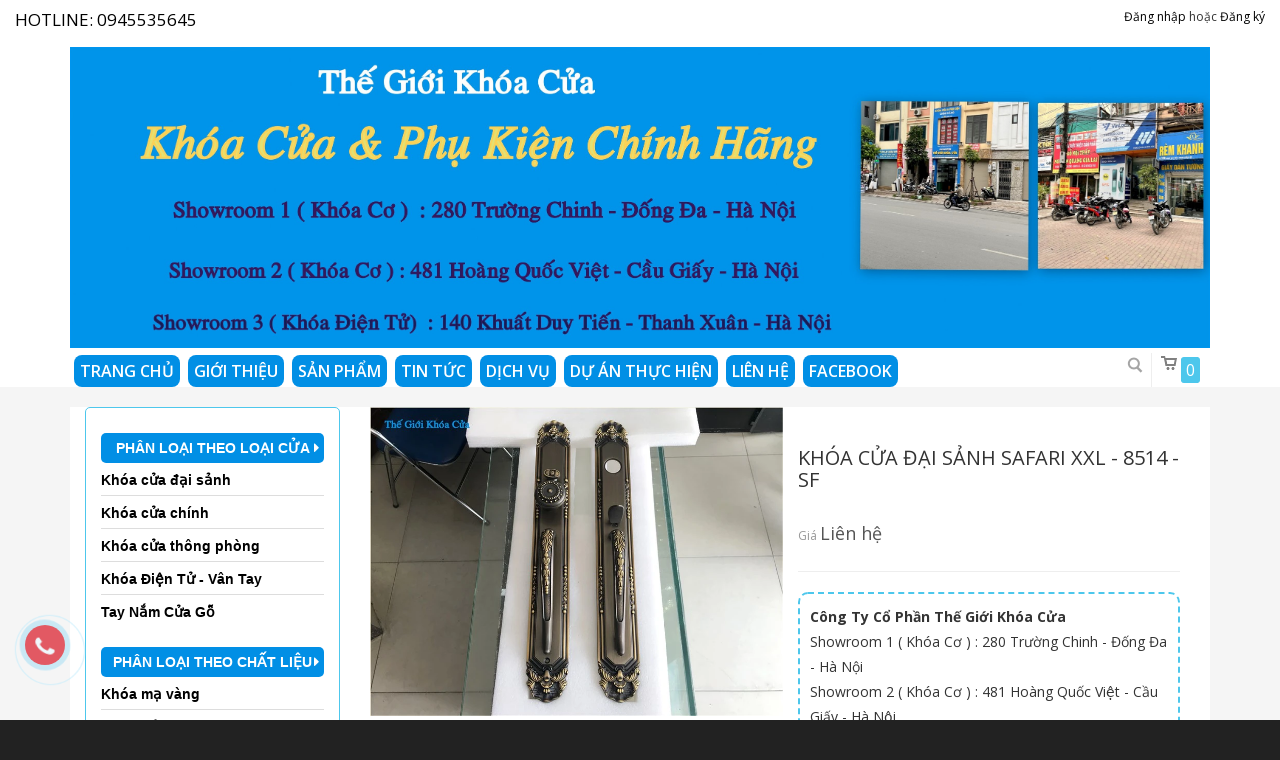

--- FILE ---
content_type: text/html; charset=utf-8
request_url: https://khoacuago.com.vn/khoa-cua-dai-sanh-safari-xxl-8514-sf
body_size: 10609
content:
<!doctype html>
<html lang="vi">
	<head>
		<!-- Google Tag Manager -->
<script>(function(w,d,s,l,i){w[l]=w[l]||[];w[l].push({'gtm.start':
new Date().getTime(),event:'gtm.js'});var f=d.getElementsByTagName(s)[0],
j=d.createElement(s),dl=l!='dataLayer'?'&l='+l:'';j.async=true;j.src=
'https://www.googletagmanager.com/gtm.js?id='+i+dl;f.parentNode.insertBefore(j,f);
})(window,document,'script','dataLayer','GTM-KSX5RL58');</script>
<!-- End Google Tag Manager -->
		<!-- Google tag (gtag.js) -->
<script async src="https://www.googletagmanager.com/gtag/js?id=G-RM5EB7FE4T"></script>
<script>
  window.dataLayer = window.dataLayer || [];
  function gtag(){dataLayer.push(arguments);}
  gtag('js', new Date());

  gtag('config', 'G-RM5EB7FE4T');
</script>
		
		<meta charset="UTF-8" />
		<meta http-equiv="x-ua-compatible" content="ie=edge">
		<meta name="viewport" content="width=device-width, initial-scale=1, maximum-scale=1">
		<meta name="robots" content="noodp,index,follow" />
		<meta name='revisit-after' content='1 days' />
		<meta name="keywords" content="Saphire,Themes,DKT,Bizweb">

		<title>
			Khóa Cửa Đại Sảnh SAFARI XXL - 8514 - SF Màu Đồng Rêu Hoa Văn Cổ Điển  
		</title>
		
		<meta name="description" content="Kh&#243;a cửa đại sảnh SAFARI XXL - 8514 - SF được l&#224;m bằng đồng sau đ&#243; được phủ một lớp 2k chống &#244; xi h&#243;a v&#224; tạo m&#224;u đồng r&#234;u. Kh&#243;a c&#243; hoa văn cổ điển v&#224; c&#243; k&#237;ch thước lớn thường được lắp cho cửa 2 c&#225;nh hoặc 4 c&#225;nh. Kh&#243;a sử dụng hệ th&#226;n mĩ, c&#243; thiết kế gọn g&#224;ng bắt mắt, l&#224; sản phẩm được ưa chuộng tr&#234;n thị trường do c&#243; hoa ">
		
		
		<meta property="og:type" content="product">
		<meta property="og:title" content="Kh&#243;a Cửa Đại Sảnh SAFARI XXL - 8514 - SF">
		
		<meta property="og:image" content="http://bizweb.dktcdn.net/thumb/grande/100/131/446/products/img-5198-800-x-600.jpg?v=1539097232800">
		<meta property="og:image:secure_url" content="https://bizweb.dktcdn.net/thumb/grande/100/131/446/products/img-5198-800-x-600.jpg?v=1539097232800">
		
		<meta property="og:price:amount" content="0₫">
		<meta property="og:price:currency" content="VND">
		
		
		<meta property="og:description" content="Kh&#243;a cửa đại sảnh SAFARI XXL - 8514 - SF được l&#224;m bằng đồng sau đ&#243; được phủ một lớp 2k chống &#244; xi h&#243;a v&#224; tạo m&#224;u đồng r&#234;u. Kh&#243;a c&#243; hoa văn cổ điển v&#224; c&#243; k&#237;ch thước lớn thường được lắp cho cửa 2 c&#225;nh hoặc 4 c&#225;nh. Kh&#243;a sử dụng hệ th&#226;n mĩ, c&#243; thiết kế gọn g&#224;ng bắt mắt, l&#224; sản phẩm được ưa chuộng tr&#234;n thị trường do c&#243; hoa ">
		
		<meta property="og:url" content="https://khoacuago.com.vn/khoa-cua-dai-sanh-safari-xxl-8514-sf">
		<meta property="og:site_name" content="Thế Giới Khóa Cửa">
		<link rel="canonical" href="https://khoacuago.com.vn/khoa-cua-dai-sanh-safari-xxl-8514-sf">
		<!-- Favicon -->
		<link rel="shortcut icon" href="//bizweb.dktcdn.net/100/131/446/themes/169494/assets/favicon.png?1762910202137" type="image/x-icon" />
		<link href="//bizweb.dktcdn.net/100/131/446/themes/169494/assets/bootstrap.min.css?1762910202137" rel="stylesheet" type="text/css" media="all" />
		<link href="//fonts.googleapis.com/css?family=Open+Sans:200,300,400,600,700&amp;subset=latin,vietnamese" rel="stylesheet" type="text/css" media="all" />
		<link href="//cdnjs.cloudflare.com/ajax/libs/font-awesome/4.4.0/css/font-awesome.css" rel="stylesheet" type="text/css" media="all" />
		<link href="//bizweb.dktcdn.net/100/131/446/themes/169494/assets/style3.css?1762910202137" rel="stylesheet" type="text/css" media="all" />

		<script src="//bizweb.dktcdn.net/100/131/446/themes/169494/assets/jquery-1.10.2.min.js?1762910202137" type="text/javascript"></script>
		<script src="//bizweb.dktcdn.net/100/131/446/themes/169494/assets/main.js?1762910202137" type="text/javascript"></script>

		
		

		<script>
	var Bizweb = Bizweb || {};
	Bizweb.store = 'thegioikhoacua.mysapo.net';
	Bizweb.id = 131446;
	Bizweb.theme = {"id":169494,"name":"DefaultTheme","role":"main"};
	Bizweb.template = 'product';
	if(!Bizweb.fbEventId)  Bizweb.fbEventId = 'xxxxxxxx-xxxx-4xxx-yxxx-xxxxxxxxxxxx'.replace(/[xy]/g, function (c) {
	var r = Math.random() * 16 | 0, v = c == 'x' ? r : (r & 0x3 | 0x8);
				return v.toString(16);
			});		
</script>
<script>
	(function () {
		function asyncLoad() {
			var urls = ["//bwstatistics.sapoapps.vn/genscript/script.js?store=thegioikhoacua.mysapo.net","https://googleshopping.sapoapps.vn/conversion-tracker/global-tag/2572.js?store=thegioikhoacua.mysapo.net","https://googleshopping.sapoapps.vn/conversion-tracker/event-tag/2572.js?store=thegioikhoacua.mysapo.net","https://google-shopping.sapoapps.vn/conversion-tracker/global-tag/5480.js?store=thegioikhoacua.mysapo.net","https://google-shopping.sapoapps.vn/conversion-tracker/event-tag/5480.js?store=thegioikhoacua.mysapo.net"];
			for (var i = 0; i < urls.length; i++) {
				var s = document.createElement('script');
				s.type = 'text/javascript';
				s.async = true;
				s.src = urls[i];
				var x = document.getElementsByTagName('script')[0];
				x.parentNode.insertBefore(s, x);
			}
		};
		window.attachEvent ? window.attachEvent('onload', asyncLoad) : window.addEventListener('load', asyncLoad, false);
	})();
</script>


<script>
	window.BizwebAnalytics = window.BizwebAnalytics || {};
	window.BizwebAnalytics.meta = window.BizwebAnalytics.meta || {};
	window.BizwebAnalytics.meta.currency = 'VND';
	window.BizwebAnalytics.tracking_url = '/s';

	var meta = {};
	
	meta.product = {"id": 12873683, "vendor": "safari", "name": "Khóa Cửa Đại Sảnh SAFARI XXL - 8514 - SF",
	"type": "KHÓA ĐẠI SẢNH", "price": 0 };
	
	
	for (var attr in meta) {
	window.BizwebAnalytics.meta[attr] = meta[attr];
	}
</script>

	
		<script src="/dist/js/stats.min.js?v=96f2ff2"></script>
	







<script>
	var eventsListenerScript = document.createElement('script');
	eventsListenerScript.async = true;
	
	eventsListenerScript.src = "/dist/js/store_events_listener.min.js?v=8ee4227";
	
	document.getElementsByTagName('head')[0].appendChild(eventsListenerScript);
</script>






		<link href="//bizweb.dktcdn.net/100/131/446/themes/169494/assets/bw-statistics-style.css?1762910202137" rel="stylesheet" type="text/css" media="all" />
	</head>
	<body id="khoa-cua-dai-sanh-safari-xxl-8514-sf-mau-dong-reu-hoa-van-co-dien" class=" ">
		<div class="page-container">
			<div class="top-bar container-fluid ">
	
		<div class="pull-left">
			
			HOTLINE: <a href="tel:0945535645">0945535645</a>
			
		</div>	
		<div class="pull-right">
			
			<a href="/account/login" id="customer_login_link">Đăng nhập</a>
			
			hoặc <a href="/account/register" id="customer_register_link">Đăng ký</a>
			
			
		</div>
	
</div>
<div class="header container-fluid">

	<nav class="navbar container">
		<div class="fix01">
			<a title="Thế Giới Khóa Cửa" href="/" class="navbar-brand">
				
				<img alt="Thế Giới Khóa Cửa" src="//bizweb.dktcdn.net/100/131/446/themes/169494/assets/logo.png?1762910202137">
				
			</a>
		</div>
		<div class="container-searchmb">
			<div class="row">
				<div class="navbar-header col-xs-6">
					<button type="button" class="navbar-toggle" data-toggle="collapse" data-target=".navbar-collapse-1">
						<span class="sr-only">Menu</span>
						<span class="fa fa-bars"></span>
						<span>Menu</span>
					</button>
				</div>
				<div class="hidden-lg hidden-md hidden-sm col-xs-6">
					
					<button type="button" class="navbar-toggle pull-right" data-toggle="collapse" data-target=".navbar-collapse-2">
						<span class="sr-only">Menu</span>
						<span class="fa fa-bars"></span>
						<span>Sản phẩm</span>
					</button>
				</div>
			</div>
		</div>


		<div class="navbar-collapse navbar-collapse-1 collapse">
			<ul class="nav navbar-nav navbar-nav-abc hidden-xs">
	
	
	
	
	
	
	<li ><a href="/">Trang chủ</a></li>
	
	
	
	
	
	
	
	<li ><a href="/gioi-thieu">Giới thiệu</a></li>
	
	
	
	
	
	
	
	<li class="dropdown   has-mega"><a href="javascript:void(0);">Sản phẩm</a>
		
		<div class="mega-content">
    <div class="level0-wrapper2">
       <div class="nav-block nav-block-center block_menu_left">
		   <ul class="level0">
		   
			   
			   <li class="level1 parent item"> <h2 class="h4"><a href="/theo-loai-cua"><span>Phân Loại Theo Loại Cửa</span></a></h2> 
				   <ul class="level1">
					   
					   <li class="level2"> <a href="/cua-dai-sanh"><span>Khóa cửa đại sảnh</span></a> </li>
					   
					   <li class="level2"> <a href="/cua-chinh"><span>Khóa cửa chính</span></a> </li>
					   
					   <li class="level2"> <a href="/cua-thong-phong"><span>Khóa cửa thông phòng</span></a> </li>
					   
					   <li class="level2"> <a href="/khoa-dien-tu-van-tay"><span>Khóa Điện Tử - Vân Tay</span></a> </li>
					   
					   <li class="level2"> <a href="/tay-nam-cua-go"><span>Tay Nắm Cửa Gỗ</span></a> </li>
					   
				   </ul>
			   </li>
			   
		   
			   
			   <li class="level1 parent item"> <h2 class="h4"><a href="/theo-chat-lieu"><span>Phân Loại Theo Chất Liệu</span></a></h2> 
				   <ul class="level1">
					   
					   <li class="level2"> <a href="/chat-lieu-ma-vang"><span>Khóa mạ vàng</span></a> </li>
					   
					   <li class="level2"> <a href="/chat-lieu-dong"><span>Khóa đồng</span></a> </li>
					   
					   <li class="level2"> <a href="/chat-lieu-inox"><span>Khóa Inox</span></a> </li>
					   
					   <li class="level2"> <a href="/khoa-hop-kim"><span>Khóa hợp kim</span></a> </li>
					   
					   <li class="level2"> <a href="/chat-lieu-khac"><span>Chất liệu khác</span></a> </li>
					   
				   </ul>
			   </li>
			   
		   
			   
			   <li class="level1 parent item"> <h2 class="h4"><a href="/phu-kien-cua"><span>Phụ kiện cửa</span></a></h2> 
				   <ul class="level1">
					   
					   <li class="level2"> <a href="/cremon"><span>Clemon</span></a> </li>
					   
					   <li class="level2"> <a href="/ban-le"><span>Bản lề</span></a> </li>
					   
					   <li class="level2"> <a href="/phu-kien"><span>Phụ kiện</span></a> </li>
					   
					   <li class="level2"> <a href="/phu-kien-cua-kinh"><span>Phụ Kiện Cửa Kính</span></a> </li>
					   
				   </ul>
			   </li>
			   
		   
			   
			   <li class="level1 parent item"> <h2 class="h4"><a href="/theo-thuong-hieu"><span>Phân Loại Theo Thương Hiệu</span></a></h2> 
				   <ul class="level1">
					   
					   <li class="level2"> <a href="/amatop"><span>AMATOP</span></a> </li>
					   
					   <li class="level2"> <a href="/huy-hoang"><span>Huy Hoàng</span></a> </li>
					   
					   <li class="level2"> <a href="/gold-ssa"><span>Gold SSA</span></a> </li>
					   
					   <li class="level2"> <a href="/zickler"><span>Zickler Germany</span></a> </li>
					   
					   <li class="level2"> <a href="/miwa-japan"><span>Miwa - Made In Japan</span></a> </li>
					   
					   <li class="level2"> <a href="/zikon"><span>Zikon</span></a> </li>
					   
					   <li class="level2"> <a href="/lineacali"><span>LineaCali</span></a> </li>
					   
					   <li class="level2"> <a href="/enrico-cassina"><span>Enrico Cassina - Italia</span></a> </li>
					   
					   <li class="level2"> <a href="/thuong-hieu-khac"><span>Thương hiệu khác</span></a> </li>
					   
					   <li class="level2"> <a href="/cabeza"><span>Cabeza</span></a> </li>
					   
					   <li class="level2"> <a href="/viair"><span>Viair</span></a> </li>
					   
				   </ul>
			   </li>
			   
		   
			   
			   <li class="level1 parent item"> <h2 class="h4"><a href="/theo-chung-loai"><span>Phân Loại Theo Chủng Loại</span></a></h2> 
				   <ul class="level1">
					   
					   <li class="level2"> <a href="/khoa-nam-tron"><span>Khóa nắm tròn</span></a> </li>
					   
					   <li class="level2"> <a href="/khoa-tay-gat"><span>Khóa tay gạt</span></a> </li>
					   
					   <li class="level2"> <a href="/khoa-moc-khoa-bam"><span>Khóa móc-khóa bấm</span></a> </li>
					   
				   </ul>
			   </li>
			   
		   
			   
			   <li class="level1 parent item"> <h2 class="h4"><a href="/nguon-goc-tieu-chuan"><span>Phân Loại Nguồn Gốc-Tiêu Chuẩn</span></a></h2> 
				   <ul class="level1">
					   
					   <li class="level2"> <a href="/trung-quoc"><span>Trung Quốc</span></a> </li>
					   
					   <li class="level2"> <a href="/duc"><span>Đức</span></a> </li>
					   
					   <li class="level2"> <a href="/italy"><span>Italy</span></a> </li>
					   
					   <li class="level2"> <a href="/nhat-ban"><span>Nhật Bản</span></a> </li>
					   
					   <li class="level2"> <a href="/viet-nam"><span>Việt Nam</span></a> </li>
					   
					   <li class="level2"> <a href="/thai-lan"><span>Thái Lan</span></a> </li>
					   
				   </ul>
			   </li>
			   
		   
		   </ul>
	   </div>
	 </div>
</div>
		
	</li>
	
	
	
	
	
	
	
	<li ><a href="/tin-tuc">Tin tức</a></li>
	
	
	
	
	
	
	
	<li ><a href="/dich-vu">Dịch vụ</a></li>
	
	
	
	
	
	
	
	<li ><a href="/du-an-thuc-hien-1">Dự án thực hiện</a></li>
	
	
	
	
	
	
	
	<li ><a href="/lien-he">Liên hệ</a></li>
	
	
	
	
	
	
	
	<li ><a href="/apps/stream">Facebook</a></li>
	
	
</ul>

<ul class="nav navbar-nav hidden-lg hidden-md hidden-sm">
	
	
	<li ><a href="/">Trang chủ</a></li>
	
	
	
	<li ><a href="/gioi-thieu">Giới thiệu</a></li>
	
	
	
	<li class="dropdown "><a href="javascript:void(0);">Sản phẩm</a>
		<ul class="dropdown-menu">
			
			<li >
				<a href="/theo-loai-cua">Phân Loại Theo Loại Cửa</a>
				<ul style="display:none;">
					
					<li><a href="/cua-dai-sanh">Khóa cửa đại sảnh</a></li>
					
					<li><a href="/cua-chinh">Khóa cửa chính</a></li>
					
					<li><a href="/cua-thong-phong">Khóa cửa thông phòng</a></li>
					
					<li><a href="/khoa-dien-tu-van-tay">Khóa Điện Tử - Vân Tay</a></li>
					
					<li><a href="/tay-nam-cua-go">Tay Nắm Cửa Gỗ</a></li>
					
				</ul>
			</li>
			
			<li >
				<a href="/theo-chat-lieu">Phân Loại Theo Chất Liệu</a>
				<ul style="display:none;">
					
					<li><a href="/chat-lieu-ma-vang">Khóa mạ vàng</a></li>
					
					<li><a href="/chat-lieu-dong">Khóa đồng</a></li>
					
					<li><a href="/chat-lieu-inox">Khóa Inox</a></li>
					
					<li><a href="/khoa-hop-kim">Khóa hợp kim</a></li>
					
					<li><a href="/chat-lieu-khac">Chất liệu khác</a></li>
					
				</ul>
			</li>
			
			<li >
				<a href="/phu-kien-cua">Phụ kiện cửa</a>
				<ul style="display:none;">
					
					<li><a href="/cremon">Clemon</a></li>
					
					<li><a href="/ban-le">Bản lề</a></li>
					
					<li><a href="/phu-kien">Phụ kiện</a></li>
					
					<li><a href="/phu-kien-cua-kinh">Phụ Kiện Cửa Kính</a></li>
					
				</ul>
			</li>
			
			<li >
				<a href="/theo-thuong-hieu">Phân Loại Theo Thương Hiệu</a>
				<ul style="display:none;">
					
					<li><a href="/amatop">AMATOP</a></li>
					
					<li><a href="/huy-hoang">Huy Hoàng</a></li>
					
					<li><a href="/gold-ssa">Gold SSA</a></li>
					
					<li><a href="/zickler">Zickler Germany</a></li>
					
					<li><a href="/miwa-japan">Miwa - Made In Japan</a></li>
					
					<li><a href="/zikon">Zikon</a></li>
					
					<li><a href="/lineacali">LineaCali</a></li>
					
					<li><a href="/enrico-cassina">Enrico Cassina - Italia</a></li>
					
					<li><a href="/thuong-hieu-khac">Thương hiệu khác</a></li>
					
					<li><a href="/cabeza">Cabeza</a></li>
					
					<li><a href="/viair">Viair</a></li>
					
				</ul>
			</li>
			
			<li >
				<a href="/theo-chung-loai">Phân Loại Theo Chủng Loại</a>
				<ul style="display:none;">
					
					<li><a href="/khoa-nam-tron">Khóa nắm tròn</a></li>
					
					<li><a href="/khoa-tay-gat">Khóa tay gạt</a></li>
					
					<li><a href="/khoa-moc-khoa-bam">Khóa móc-khóa bấm</a></li>
					
				</ul>
			</li>
			
			<li >
				<a href="/nguon-goc-tieu-chuan">Phân Loại Nguồn Gốc-Tiêu Chuẩn</a>
				<ul style="display:none;">
					
					<li><a href="/trung-quoc">Trung Quốc</a></li>
					
					<li><a href="/duc">Đức</a></li>
					
					<li><a href="/italy">Italy</a></li>
					
					<li><a href="/nhat-ban">Nhật Bản</a></li>
					
					<li><a href="/viet-nam">Việt Nam</a></li>
					
					<li><a href="/thai-lan">Thái Lan</a></li>
					
				</ul>
			</li>
			
		</ul>
	</li>
	
	
	
	<li ><a href="/tin-tuc">Tin tức</a></li>
	
	
	
	<li ><a href="/dich-vu">Dịch vụ</a></li>
	
	
	
	<li ><a href="/du-an-thuc-hien-1">Dự án thực hiện</a></li>
	
	
	
	<li ><a href="/lien-he">Liên hệ</a></li>
	
	
	
	<li ><a href="/apps/stream">Facebook</a></li>
	
	
</ul>

			<ul class="nav navbar-right cart">
				<li class="dropdown">
					<a href="/cart" class="dropdown-toggle" data-toggle="dropdown"><span>0</span></a>
					<div class="cart-info dropdown-menu">
						
						Chưa có sản phẩm trong giỏ hàng!
						
					</div>
				</li>
			</ul>
			<form action="/search" method="get" class="navbar-form navbar-search navbar-right" role="search">
				<div class="input-group">
					<input type="text" name="query" placeholder="Tìm kiếm" class="search-query col-md-2"><button type="submit" class="btn btn-default icon-search"></button>
				</div>
			</form>

		</div><!-- /.navbar-collapse -->
		
		<div class="navbar-collapse navbar-collapse-2 collapse">
			<ul class="nav navbar-nav hidden-lg hidden-md hidden-sm">
	
	
	<li class="dropdown "><a href="javascript:void(0);">Phân Loại Theo Loại Cửa</a>
		<ul class="dropdown-menu">
			
			<li >
				<a href="/cua-dai-sanh">Khóa cửa đại sảnh</a>
				<ul style="display:none;">
					
				</ul>
			</li>
			
			<li >
				<a href="/cua-chinh">Khóa cửa chính</a>
				<ul style="display:none;">
					
				</ul>
			</li>
			
			<li >
				<a href="/cua-thong-phong">Khóa cửa thông phòng</a>
				<ul style="display:none;">
					
				</ul>
			</li>
			
			<li >
				<a href="/khoa-dien-tu-van-tay">Khóa Điện Tử - Vân Tay</a>
				<ul style="display:none;">
					
				</ul>
			</li>
			
			<li >
				<a href="/tay-nam-cua-go">Tay Nắm Cửa Gỗ</a>
				<ul style="display:none;">
					
				</ul>
			</li>
			
		</ul>
	</li>
	
	
	
	<li class="dropdown "><a href="javascript:void(0);">Phân Loại Theo Chất Liệu</a>
		<ul class="dropdown-menu">
			
			<li >
				<a href="/chat-lieu-ma-vang">Khóa mạ vàng</a>
				<ul style="display:none;">
					
				</ul>
			</li>
			
			<li >
				<a href="/chat-lieu-dong">Khóa đồng</a>
				<ul style="display:none;">
					
				</ul>
			</li>
			
			<li >
				<a href="/chat-lieu-inox">Khóa Inox</a>
				<ul style="display:none;">
					
				</ul>
			</li>
			
			<li >
				<a href="/khoa-hop-kim">Khóa hợp kim</a>
				<ul style="display:none;">
					
				</ul>
			</li>
			
			<li >
				<a href="/chat-lieu-khac">Chất liệu khác</a>
				<ul style="display:none;">
					
				</ul>
			</li>
			
		</ul>
	</li>
	
	
	
	<li class="dropdown "><a href="javascript:void(0);">Phụ kiện cửa</a>
		<ul class="dropdown-menu">
			
			<li >
				<a href="/cremon">Clemon</a>
				<ul style="display:none;">
					
				</ul>
			</li>
			
			<li >
				<a href="/ban-le">Bản lề</a>
				<ul style="display:none;">
					
				</ul>
			</li>
			
			<li >
				<a href="/phu-kien">Phụ kiện</a>
				<ul style="display:none;">
					
				</ul>
			</li>
			
			<li >
				<a href="/phu-kien-cua-kinh">Phụ Kiện Cửa Kính</a>
				<ul style="display:none;">
					
				</ul>
			</li>
			
		</ul>
	</li>
	
	
	
	<li class="dropdown "><a href="javascript:void(0);">Phân Loại Theo Thương Hiệu</a>
		<ul class="dropdown-menu">
			
			<li >
				<a href="/amatop">AMATOP</a>
				<ul style="display:none;">
					
				</ul>
			</li>
			
			<li >
				<a href="/huy-hoang">Huy Hoàng</a>
				<ul style="display:none;">
					
				</ul>
			</li>
			
			<li >
				<a href="/gold-ssa">Gold SSA</a>
				<ul style="display:none;">
					
				</ul>
			</li>
			
			<li >
				<a href="/zickler">Zickler Germany</a>
				<ul style="display:none;">
					
				</ul>
			</li>
			
			<li >
				<a href="/miwa-japan">Miwa - Made In Japan</a>
				<ul style="display:none;">
					
				</ul>
			</li>
			
			<li >
				<a href="/zikon">Zikon</a>
				<ul style="display:none;">
					
				</ul>
			</li>
			
			<li >
				<a href="/lineacali">LineaCali</a>
				<ul style="display:none;">
					
				</ul>
			</li>
			
			<li >
				<a href="/enrico-cassina">Enrico Cassina - Italia</a>
				<ul style="display:none;">
					
				</ul>
			</li>
			
			<li >
				<a href="/thuong-hieu-khac">Thương hiệu khác</a>
				<ul style="display:none;">
					
				</ul>
			</li>
			
			<li >
				<a href="/cabeza">Cabeza</a>
				<ul style="display:none;">
					
				</ul>
			</li>
			
			<li >
				<a href="/viair">Viair</a>
				<ul style="display:none;">
					
				</ul>
			</li>
			
		</ul>
	</li>
	
	
	
	<li class="dropdown "><a href="javascript:void(0);">Phân Loại Theo Chủng Loại</a>
		<ul class="dropdown-menu">
			
			<li >
				<a href="/khoa-nam-tron">Khóa nắm tròn</a>
				<ul style="display:none;">
					
				</ul>
			</li>
			
			<li >
				<a href="/khoa-tay-gat">Khóa tay gạt</a>
				<ul style="display:none;">
					
				</ul>
			</li>
			
			<li >
				<a href="/khoa-moc-khoa-bam">Khóa móc-khóa bấm</a>
				<ul style="display:none;">
					
				</ul>
			</li>
			
		</ul>
	</li>
	
	
	
	<li class="dropdown "><a href="javascript:void(0);">Phân Loại Nguồn Gốc-Tiêu Chuẩn</a>
		<ul class="dropdown-menu">
			
			<li >
				<a href="/trung-quoc">Trung Quốc</a>
				<ul style="display:none;">
					
				</ul>
			</li>
			
			<li >
				<a href="/duc">Đức</a>
				<ul style="display:none;">
					
				</ul>
			</li>
			
			<li >
				<a href="/italy">Italy</a>
				<ul style="display:none;">
					
				</ul>
			</li>
			
			<li >
				<a href="/nhat-ban">Nhật Bản</a>
				<ul style="display:none;">
					
				</ul>
			</li>
			
			<li >
				<a href="/viet-nam">Việt Nam</a>
				<ul style="display:none;">
					
				</ul>
			</li>
			
			<li >
				<a href="/thai-lan">Thái Lan</a>
				<ul style="display:none;">
					
				</ul>
			</li>
			
		</ul>
	</li>
	
	
</ul>
		</div><!-- /.navbar-collapse -->
	</nav>
</div>
			<div class="container">
				<div class="row product-info product-main" itemscope itemtype="http://schema.org/Product">
	<meta itemprop="url" content="//khoacuago.com.vn/khoa-cua-dai-sanh-safari-xxl-8514-sf">
	<meta itemprop="image" content="//bizweb.dktcdn.net/thumb/grande/100/131/446/products/img-5198-800-x-600.jpg?v=1539097232800">
	<meta itemprop="shop-currency" content="VND">
	<div class="col-md-3 left-menu" id="sidebar-index-product">
	<div class="">
		<ul class="list-collections">
			
				
					<li class="menu_lv1">
						<a href="javascript:;">Phân Loại Theo Loại Cửa</a>
						<ul style="display:block">
						  
							<li><a href="/cua-dai-sanh">Khóa cửa đại sảnh</a></li>
						  
							<li><a href="/cua-chinh">Khóa cửa chính</a></li>
						  
							<li><a href="/cua-thong-phong">Khóa cửa thông phòng</a></li>
						  
							<li><a href="/khoa-dien-tu-van-tay">Khóa Điện Tử - Vân Tay</a></li>
						  
							<li><a href="/tay-nam-cua-go">Tay Nắm Cửa Gỗ</a></li>
						  
						</ul>
					</li>
				
			
				
					<li class="menu_lv1">
						<a href="javascript:;">Phân Loại Theo Chất Liệu</a>
						<ul style="display:block">
						  
							<li><a href="/chat-lieu-ma-vang">Khóa mạ vàng</a></li>
						  
							<li><a href="/chat-lieu-dong">Khóa đồng</a></li>
						  
							<li><a href="/chat-lieu-inox">Khóa Inox</a></li>
						  
							<li><a href="/khoa-hop-kim">Khóa hợp kim</a></li>
						  
							<li><a href="/chat-lieu-khac">Chất liệu khác</a></li>
						  
						</ul>
					</li>
				
			
				
					<li class="menu_lv1">
						<a href="javascript:;">Phụ kiện cửa</a>
						<ul style="display:block">
						  
							<li><a href="/cremon">Clemon</a></li>
						  
							<li><a href="/ban-le">Bản lề</a></li>
						  
							<li><a href="/phu-kien">Phụ kiện</a></li>
						  
							<li><a href="/phu-kien-cua-kinh">Phụ Kiện Cửa Kính</a></li>
						  
						</ul>
					</li>
				
			
				
					<li class="menu_lv1">
						<a href="javascript:;">Phân Loại Theo Thương Hiệu</a>
						<ul style="display:block">
						  
							<li><a href="/amatop">AMATOP</a></li>
						  
							<li><a href="/huy-hoang">Huy Hoàng</a></li>
						  
							<li><a href="/gold-ssa">Gold SSA</a></li>
						  
							<li><a href="/zickler">Zickler Germany</a></li>
						  
							<li><a href="/miwa-japan">Miwa - Made In Japan</a></li>
						  
							<li><a href="/zikon">Zikon</a></li>
						  
							<li><a href="/lineacali">LineaCali</a></li>
						  
							<li><a href="/enrico-cassina">Enrico Cassina - Italia</a></li>
						  
							<li><a href="/thuong-hieu-khac">Thương hiệu khác</a></li>
						  
							<li><a href="/cabeza">Cabeza</a></li>
						  
							<li><a href="/viair">Viair</a></li>
						  
						</ul>
					</li>
				
			
				
					<li class="menu_lv1">
						<a href="javascript:;">Phân Loại Theo Chủng Loại</a>
						<ul style="display:block">
						  
							<li><a href="/khoa-nam-tron">Khóa nắm tròn</a></li>
						  
							<li><a href="/khoa-tay-gat">Khóa tay gạt</a></li>
						  
							<li><a href="/khoa-moc-khoa-bam">Khóa móc-khóa bấm</a></li>
						  
						</ul>
					</li>
				
			
				
					<li class="menu_lv1">
						<a href="javascript:;">Phân Loại Nguồn Gốc-Tiêu Chuẩn</a>
						<ul style="display:block">
						  
							<li><a href="/trung-quoc">Trung Quốc</a></li>
						  
							<li><a href="/duc">Đức</a></li>
						  
							<li><a href="/italy">Italy</a></li>
						  
							<li><a href="/nhat-ban">Nhật Bản</a></li>
						  
							<li><a href="/viet-nam">Việt Nam</a></li>
						  
							<li><a href="/thai-lan">Thái Lan</a></li>
						  
						</ul>
					</li>
				
			
		</ul>
	</div>
	<div class="sidebar">
		<div class="title">
			<h4>Hỗ trợ trực tuyến</h4>
		</div>
		<div class="content">
			<p><strong>Hotline : </strong>094.5535.645 Mr.Vũ</p>
			<p><strong>Kĩ Thuật : </strong>0966.442.636 Mr. Sơn       </p>
			<p><strong>CSKH : </strong>0945.911.866. Mr Hiệp</p>
			<p><strong>Email: </strong> Thegioikhoacua68@gmail.com</p>
			<p></p>
			<p></p>
		</div>
	</div>
	<div class="sidebar ">
		<div class="title">
			<h4><a href="san-pham-noi-bat-1">Sản phẩm nổi bật</a></h4>
		</div>
		<div class="content row">
			
			<div class="col-md-12 col-xs-6">
			<div class="product">
	<a href="/khoa-thong-phong-inox-zickler-zl-31"><img alt="Kh&#243;a Inox Th&#244;ng Ph&#242;ng Zickler - ZL 31" src="//bizweb.dktcdn.net/thumb/large/100/131/446/products/img-3880-800-x-600.jpg?v=1608891547817"></a>
	<div class="name">
		<h3><a href="/khoa-thong-phong-inox-zickler-zl-31">Khóa Inox Thông Phòng Zickler - ZL 31</a></h3>
	</div>
	<div class="price">
		<p>
			
			<b>Giá: </b><span>Liên hệ</span>
		</p>
	</div>
</div>
			</div>
			
			<div class="col-md-12 col-xs-6">
			<div class="product">
	<a href="/khoa-dong-cao-cap-amatop-s-8811-sf"><img alt="Kh&#243;a Đồng Cao Cấp AMATOP S-8811-SF" src="//bizweb.dktcdn.net/thumb/large/100/131/446/products/img-2173-800-x-600.jpg?v=1694440898057"></a>
	<div class="name">
		<h3><a href="/khoa-dong-cao-cap-amatop-s-8811-sf">Khóa Đồng Cao Cấp AMATOP S-8811-SF</a></h3>
	</div>
	<div class="price">
		<p>
			
			<b>Giá: </b><span>Liên hệ</span>
		</p>
	</div>
</div>
			</div>
			
			<div class="col-md-12 col-xs-6">
			<div class="product">
	<a href="/khoa-dong-nhap-khau-gold-ssa-bm-6363-pvd"><img alt="Kh&#243;a Đồng Nhập Khẩu Gold SSA - BM-6363-PVD" src="//bizweb.dktcdn.net/thumb/large/100/131/446/products/img-2301-800-x-600.jpg?v=1694443425610"></a>
	<div class="name">
		<h3><a href="/khoa-dong-nhap-khau-gold-ssa-bm-6363-pvd">Khóa Đồng Nhập Khẩu Gold SSA - BM-6363-PVD</a></h3>
	</div>
	<div class="price">
		<p>
			
			<b>Giá: </b><span>Liên hệ</span>
		</p>
	</div>
</div>
			</div>
			
			<div class="col-md-12 col-xs-6">
			<div class="product">
	<a href="/khoa-dong-dai-sanh-cao-cap-amatop-xxl-8812-pvd"><img alt="Kh&#243;a Đồng Đại Sảnh Cao Cấp AMATOP XXL-8812-PVD" src="//bizweb.dktcdn.net/thumb/large/100/131/446/products/img-4932-800-x-600.jpg?v=1743307556063"></a>
	<div class="name">
		<h3><a href="/khoa-dong-dai-sanh-cao-cap-amatop-xxl-8812-pvd">Khóa Đồng Đại Sảnh Cao Cấp AMATOP XXL-8812-PVD</a></h3>
	</div>
	<div class="price">
		<p>
			
			<b>Giá: </b><span>Liên hệ</span>
		</p>
	</div>
</div>
			</div>
			
		</div>
	</div>
	<div class="sidebar">
		<div class="title">
			<h4><a href="tin-tuc">Tin tức</a></h4>
		</div>
		<div class="content">
			
			<div class="article-item">
				<div class="article-image">
					<a href="/top-10-bo-khoa-cua-dai-sanh-dep-nhat"><img class="blog-thumb" alt="" src="//bizweb.dktcdn.net/thumb/large/100/131/446/articles/khoa-cua-dai-sanh-dep-2.jpg?v=1541830101680"></a>
				</div>
				<div class="article-content">
					<a href="/top-10-bo-khoa-cua-dai-sanh-dep-nhat">Top 10 bộ khóa cửa đại sảnh đẹp nhất</a>
				</div>
			</div>
			
			<div class="article-item">
				<div class="article-image">
					<a href="/10-bo-khoa-cua-go-ben-nhat"><img class="blog-thumb" alt="" src="//bizweb.dktcdn.net/thumb/large/100/131/446/articles/khoa-cua-nhat-ban-miwa-u9la51.jpg?v=1541774169243"></a>
				</div>
				<div class="article-content">
					<a href="/10-bo-khoa-cua-go-ben-nhat">10 Bộ khóa cửa gỗ bền nhất</a>
				</div>
			</div>
			
			<div class="article-item">
				<div class="article-image">
					<a href="/kinh-nghiem-lua-chon-khoa-cua-tot-nhat-cho-ngoi-nha-ban"><img class="blog-thumb" alt="" src="//bizweb.dktcdn.net/thumb/large/100/131/446/articles/img-20161013-162314.jpg?v=1484107604057"></a>
				</div>
				<div class="article-content">
					<a href="/kinh-nghiem-lua-chon-khoa-cua-tot-nhat-cho-ngoi-nha-ban">Kinh nghiệm lựa chọn khóa cửa tốt nhất cho ngôi nhà bạn</a>
				</div>
			</div>
			
			<div class="article-item">
				<div class="article-image">
					<a href="/kinh-nghiem-lua-chon-va-9-buoc-lap-dat-tay-co-thuy-luc-cho-cua-nha-ban"><img class="blog-thumb" alt="" src="//bizweb.dktcdn.net/thumb/large/100/131/446/articles/img-4681.jpg?v=1538103787757"></a>
				</div>
				<div class="article-content">
					<a href="/kinh-nghiem-lua-chon-va-9-buoc-lap-dat-tay-co-thuy-luc-cho-cua-nha-ban">Kinh nghiệm lựa chọn và 9 bước lắp đặt tay co thủy lực cho cửa nhà bạn</a>
				</div>
			</div>
			
		</div>
	</div>
	<div class="sidebar " media="(min-width: 500px)">
		<div class="title">
			<h4>Thống kê truy cập</h4>
		</div>
		<div id="bw-statistics"></div>
	</div>
	
	<div class="banner">
		<a href="#"><img alt="Thế Giới Khóa Cửa" src="//bizweb.dktcdn.net/100/131/446/themes/169494/assets/left-home-img-1.jpg?1762910202137"></a>
	</div>
	
	
	
</div>
	<div class="col-md-9"  id="main-pd-product">
		<div class="col-md-6 col-sm-12">
			
			
			
			
			
			<div class="image large-image">
				<a class="cloud-zoom" rel="adjustX: 0, adjustY:0" id='zoom1' href="//bizweb.dktcdn.net/100/131/446/products/img-5198-800-x-600.jpg?v=1539097232800" title="Khóa Cửa Đại Sảnh SAFARI XXL - 8514 - SF"><img src="//bizweb.dktcdn.net/100/131/446/products/img-5198-800-x-600.jpg?v=1539097232800" title="Khóa Cửa Đại Sảnh SAFARI XXL - 8514 - SF" id="image"  alt="Khóa Cửa Đại Sảnh SAFARI XXL - 8514 - SF"  /></a>
			</div>
			
			
			
			<h1 itemprop="name" class="hidden-lg hidden-md hidden-sm">Khóa Cửa Đại Sảnh SAFARI XXL - 8514 - SF</h1>

			<div class="product-summary1">
				<p style="text-align: justify;"><em><span style="font-family:Arial,Helvetica,sans-serif;"><span style="font-size:14px;"><span style="color:#0033cc;">Khóa cửa đại sảnh SAFARI - XXL - 8514 - SF có màu đồng rêu. Khóa có kích thước lớn thường được lắp cho cửa chính hoặc của đại sảnh. Sản Phẩm được bảo hành 3 năm.</span></span></span></em></p>
			</div>
		</div>
		<div class="col-md-6">
			<h1 itemprop="name" class="hidden-xs">Khóa Cửa Đại Sảnh SAFARI XXL - 8514 - SF</h1>

			<div class="price">
				
				
				
				Giá <strong class="sale-price" itemprop="price">Liên hệ</strong>

				
				
				
			</div>

			<div class="line"></div>
			<div class="product-summary1">

				
			</div>
			<div class="product-summary">
				<span class="in-desc-1">Công Ty Cổ Phần Thế Giới Khóa Cửa</span><br>
				<span class="in-desc-2">Showroom 1 ( Khóa Cơ ) : 280 Trường Chinh - Đống Đa - Hà Nội</span><br>
				<span class="in-desc-2">Showroom 2 ( Khóa Cơ ) : 481 Hoàng Quốc Việt - Cầu Giấy - Hà Nội</span><br>
				<span class="in-desc-3">Showroom 3 ( Khóa Điện Tử ) : 140 Khuất Duy Tiến - Thanh Xuân - Hà Nội</span><br>
				<span class="in-desc-3">Hotline : 0945.535.645 Mr.Vũ</span>
			</div>


			<form action="/cart/add" method="post" enctype="multipart/form-data" id="add-to-cart-form" class="form-inline">
				
				 
				
				<input type="hidden" name="variantId" value="21060711" />
				
				


				<div class="line"></div>

				
			</form>


		</div>

		<div class="col-md-12 col-xs-12">
			<div class="tabs row">
				<ul class="nav nav-tabs" id="myTab">
					<li class="active"><a href="#home">Thông tin sản phẩm</a></li>
					
					
				</ul>
				<div class="tab-content">
					<div class="tab-pane active" id="home">
						<p style="text-align: justify;"><span style="font-size:14px;"><span style="color:#000000;"><span style="font-family:Arial,Helvetica,sans-serif;"><strong>Khóa cửa đại sảnh&nbsp;</strong>SAFARI XXL - 8514 - SF được làm bằng đồng sau đó được phủ một lớp 2k chống ô xi hóa và tạo màu đồng rêu. Khóa có hoa văn cổ điển và có kích thước lớn&nbsp;thường được lắp cho cửa 2 cánh hoặc 4 cánh.</span></span></span></p>
<p style="text-align: justify;"><span style="font-size:14px;"><span style="color:#000000;"><span style="font-family:Arial,Helvetica,sans-serif;">Khóa sử dụng hệ thân mĩ, có thiết kế gọn gàng bắt mắt, là sản phẩm được ưa chuộng trên thị trường do có hoa văn phù hợp với kiến trúc Việt Nam.</span></span></span></p>
<div style=" 
    background-color: rgb(0, 139, 169);
    width: 90%;
    padding: 7px;
    margin: auto;
    margin-bottom: 21px;
    text-align: justify; color:white;
    font-size:16px;
">
<div style="
    border: 1px dashed yellow;
    padding: 13px;
    line-height: 28px;
">
<h3 style="text-align: center;"><span style="font-family:Arial,Helvetica,sans-serif;"><span style="color:#FFD700;"><span style="font-size:16px;"><strong>THÔNG TIN CHI TIẾT VỀ SẢN PHẨM</strong></span></span></span></h3>
<p><span style="font-family:Arial,Helvetica,sans-serif;"><span style="font-size:14px;"><strong>Thương hiệu</strong>&nbsp; &nbsp; : SAFARI</span></span></p>
<p><span style="font-family:Arial,Helvetica,sans-serif;"><span style="font-size:14px;"><strong>Mã sản phẩm</strong> &nbsp; : XXL - 8514 - SF</span></span></p>
<p><span style="font-family:Arial,Helvetica,sans-serif;"><span style="font-size:14px;"><strong>Chất liệu</strong> &nbsp; &nbsp; &nbsp; &nbsp; &nbsp; &nbsp;: Đồng cao cấp phủ 2K</span></span></p>
<p><span style="font-family:Arial,Helvetica,sans-serif;"><span style="font-size:14px;"><strong>Kiểu tay khóa</strong> &nbsp; : Nắm tròn hoa văn</span></span></p>
<p><span style="font-family:Arial,Helvetica,sans-serif;"><span style="font-size:14px;"><strong>Thân khóa</strong> &nbsp; &nbsp; &nbsp; &nbsp; : Kiểu thân Mĩ</span></span></p>
<p><span style="font-family:Arial,Helvetica,sans-serif;"><span style="font-size:14px;"><strong>Loại cửa</strong> &nbsp; &nbsp; &nbsp; &nbsp; &nbsp; &nbsp; :&nbsp;Lắp cho cửa gỗ từ 4.5&nbsp;cm trở lên</span></span></p>
<p><span style="font-family:Arial,Helvetica,sans-serif;"><span style="font-size:14px;"><strong>Kích thước ốp</strong>&nbsp; &nbsp;: Dài 600 mm, rộng: 68 mm</span></span></p>
<p><span style="font-family:Arial,Helvetica,sans-serif;"><span style="font-size:14px;"><strong>Củ khóa</strong>&nbsp; &nbsp; &nbsp; &nbsp; &nbsp; &nbsp; &nbsp; : Đồng, hệ củ tròn</span></span></p>
<p><span style="font-family:Arial,Helvetica,sans-serif;"><span style="font-size:14px;"><strong>Chìa </strong>&nbsp; &nbsp; &nbsp; &nbsp; &nbsp; &nbsp; &nbsp; &nbsp; &nbsp; &nbsp; : Bộ chìa gồm 5 chìa cắt vi tính CNC.</span></span></p></div></div>
<p style="text-align: justify;"><span style="font-family:Arial,Helvetica,sans-serif;"><span style="font-size:14px;"><span style="color:#000000;"><strong>Khóa cửa đại sảnh&nbsp;SAFARI - XXL - 8514 - SF </strong>màu đồng rêu của thương hiệu SAFARI được bảo hành 3 năm.</span></span></span></p>
<p style="text-align: center;"><span style="color:#e67e22;"><span style="font-family:Arial,Helvetica,sans-serif;"><strong><span style="font-size:16px;">HÌNH ẢNH SẢN PHẨM</span></strong></span></span></p>
<p style="text-align: center;"><em><span style="font-size:14px;"><span style="font-family:Arial,Helvetica,sans-serif;"><span style="color:#0033cc;"><img data-thumb="original" original-height="600" original-width="800" src="//bizweb.dktcdn.net/100/131/446/files/img-5198-800-x-600.jpg?v=1539096599489" /></span></span></span></em></p>
<p style="text-align: center;"><em><span style="font-size:14px;"><span style="font-family:Arial,Helvetica,sans-serif;"><span style="color:#0033cc;">Khóa được làm bằng đồng, bề mặt được phủ 2K chống ô xi hóa.</span></span></span></em></p>
<p style="text-align: center;"><em><span style="font-size:14px;"><span style="font-family:Arial,Helvetica,sans-serif;"><span style="color:#0033cc;"><img data-thumb="original" original-height="601" original-width="800" src="//bizweb.dktcdn.net/100/131/446/files/img-5202.jpg?v=1539096651861" /></span></span></span></em></p>
<p style="text-align: center;"><em><span style="font-size:14px;"><span style="font-family:Arial,Helvetica,sans-serif;"><span style="color:#0033cc;">Khóa có họa tiết hoa văn bắt mắt</span></span></span></em></p>
<p style="text-align: center;"><em><span style="font-size:14px;"><span style="font-family:Arial,Helvetica,sans-serif;"><span style="color:#0033cc;"><img data-thumb="original" original-height="600" original-width="800" src="//bizweb.dktcdn.net/100/131/446/files/img-5203.jpg?v=1539096679176" /></span></span></span></em></p>
<p style="text-align: center;"><em><span style="font-size:14px;"><span style="font-family:Arial,Helvetica,sans-serif;"><span style="color:#0033cc;">Khóa có thiết kế cân đối gọn gàng.</span></span></span></em></p>
<p style="text-align: center;"><em><span style="font-size:14px;"><span style="font-family:Arial,Helvetica,sans-serif;"><span style="color:#0033cc;"><img data-thumb="original" original-height="600" original-width="800" src="//bizweb.dktcdn.net/100/131/446/files/img-5204.jpg?v=1539096709883" /></span></span></span></em></p>
<p style="text-align: center;"><em><span style="font-size:14px;"><span style="font-family:Arial,Helvetica,sans-serif;"><span style="color:#0033cc;"><img data-thumb="original" original-height="602" original-width="800" src="//bizweb.dktcdn.net/100/131/446/files/img-5205.jpg?v=1539096721517" /></span></span></span></em></p>
<p style="text-align: center;"><em><span style="font-size:14px;"><span style="font-family:Arial,Helvetica,sans-serif;"><span style="color:#0033cc;"><img data-thumb="original" original-height="600" original-width="800" src="//bizweb.dktcdn.net/100/131/446/files/img-5206.jpg?v=1539096732510" /></span></span></span></em></p>
<p style="text-align: center;"><em><span style="font-size:14px;"><span style="font-family:Arial,Helvetica,sans-serif;"><span style="color:#0033cc;"><img data-thumb="original" original-height="600" original-width="800" src="//bizweb.dktcdn.net/100/131/446/files/img-5208.jpg?v=1539096744324" /></span></span></span></em></p>
<p style="text-align: center;"><em><span style="font-size:14px;"><span style="font-family:Arial,Helvetica,sans-serif;"><span style="color:#0033cc;">Mặt phía trong của ốp khóa.</span></span></span></em></p>
<p style="text-align: center;"><em><span style="font-size:14px;"><span style="font-family:Arial,Helvetica,sans-serif;"><span style="color:#0033cc;"><img data-thumb="original" original-height="600" original-width="800" src="//bizweb.dktcdn.net/100/131/446/files/img-5209.jpg?v=1539096775143" /></span></span></span></em></p>
<p style="text-align: center;"><em><span style="font-size:14px;"><span style="font-family:Arial,Helvetica,sans-serif;"><span style="color:#0033cc;"><img data-thumb="original" original-height="600" original-width="800" src="//bizweb.dktcdn.net/100/131/446/files/img-5198-800-x-600-584b909e-74f1-4ee3-913f-f0b0c807700f.jpg?v=1539096787817" /></span></span></span></em></p>
<p style="text-align: center;"><em><span style="font-size:14px;"><span style="font-family:Arial,Helvetica,sans-serif;"><span style="color:#0033cc;">Khóa có kích thước lớn phù hợp lắp cho cửa chính hoặc cửa đại sảnh.</span></span></span></em></p>
<p style="text-align: center;"><span style="font-family:Arial,Helvetica,sans-serif;"><strong><span style="font-size:16px;"><span style="color:#e67e22;">VIDEO SẢN PHẨM<br />
<iframe allow="autoplay; encrypted-media" allowfullscreen="" frameborder="0" height="280" src="https://www.youtube.com/embed/Dbnxcmb_Rqo" width="100%"></iframe></span></span></strong></span></p>

						
						
						<div class="bannerctsp">

							
							
							
						</div>
						
						<div class="inmore-ctc2">
							<p><span style="font-family:Arial,Helvetica,sans-serif;"><span style="color:#000000;"><span style="font-size:14px;"><em><strong>Thế Giới Khóa Cửa cam kết :</strong></em></span></span></span></p>
<p><span style="font-family:Arial,Helvetica,sans-serif;"><span style="color:#000000;"><span style="font-size:14px;">- Sản phẩn đúng qui cách chất lượng</span></span></span></p>
<p><span style="font-family:Arial,Helvetica,sans-serif;"><span style="color:#000000;"><span style="font-size:14px;">- Nguồn gốc xuất xứ rõ ràng</span></span></span></p>
<p><span style="font-family:Arial,Helvetica,sans-serif;"><span style="color:#000000;"><span style="font-size:14px;">- Bảo hành theo tiêu chuẩn, hỗ trợ 24/7</span></span></span></p>
						</div>

						<div class="inmore-ctc">
							<p style="text-align: center;">&nbsp;</p>
<p style="text-align: center;"><span style="font-size:18px;"><span style="font-family:Arial,Helvetica,sans-serif;"><strong><span style="color:#e67e22;">Thế Giới Khóa Cửa </span></strong></span></span></p>
<p style="text-align: center;"><span style="font-family:Arial,Helvetica,sans-serif;"><span style="font-size:14px;"><strong><span style="color:#e67e22;">&nbsp;Showroom 1 ( Khóa Cơ )&nbsp;: 280 Trường Chinh - Đống Đa - Hà Nội</span></strong></span></span></p>
<p style="text-align: center;"><span style="font-family:Arial,Helvetica,sans-serif;"><span style="font-size:14px;"><strong><span style="color:#e67e22;">Showroom 2 ( Khóa Cơ ) : 481 Hoàng Quốc Việt - Cầu Giấy - Hà Nội</span></strong></span></span></p>
<p style="text-align: center;"><span style="font-family:Arial,Helvetica,sans-serif;"><span style="font-size:14px;"><strong><span style="color:#e67e22;">Showroom 3&nbsp;( Khóa Điện Tử )&nbsp;: 140 Khuất Duy Tiến - Thanh Xuân - Hà Nội</span></strong></span></span></p>
<p style="text-align: center;"><span style="font-family:Arial,Helvetica,sans-serif;"><span style="font-size:14px;"><strong><span style="color:#e67e22;">&nbsp;Hotline: </span><font color="#3498db">0945535645 </font><span style="color:#000000;">Mr.Vũ</span></strong></span></span></p>
						</div>
					</div>
					
					
				</div>
			</div>
		</div>




	</div>
</div>


<h3 class="related">Sản phẩm liên quan</h3>
<div class="row">

	
	<div class="col-md-3">
		<div class="product">
	<a href="/khoa-dai-sanh-nhap-khau-gold-ssa-la-6868-pvd"><img alt="Kh&#243;a Đại Sảnh Nhập Khẩu Gold SSA LA-6868-PVD" src="//bizweb.dktcdn.net/thumb/large/100/131/446/products/img-5262-800-x-600.jpg?v=1625149234730"></a>
	<div class="name">
		<h3><a href="/khoa-dai-sanh-nhap-khau-gold-ssa-la-6868-pvd">Khóa Đại Sảnh Nhập Khẩu Gold SSA LA-6868-PVD</a></h3>
	</div>
	<div class="price">
		<p>
			
			<b>Giá: </b><span>Liên hệ</span>
		</p>
	</div>
</div>

	</div>
	
	<div class="col-md-3">
		<div class="product">
	<a href="/khoa-dai-sanh-dai-81cm-nhap-khau-gold-ssa-la-6363-pvd"><img alt="Kh&#243;a Đại Sảnh D&#224;i 81cm Nhập Khẩu Gold SSA LA-6363-PVD" src="//bizweb.dktcdn.net/thumb/large/100/131/446/products/img-2400-800-x-600.jpg?v=1694782832777"></a>
	<div class="name">
		<h3><a href="/khoa-dai-sanh-dai-81cm-nhap-khau-gold-ssa-la-6363-pvd">Khóa Đại Sảnh Dài 81cm Nhập Khẩu Gold SSA LA-6363-PVD</a></h3>
	</div>
	<div class="price">
		<p>
			
			<b>Giá: </b><span>Liên hệ</span>
		</p>
	</div>
</div>

	</div>
	
	<div class="col-md-3">
		<div class="product">
	<a href="/khoa-dai-sanh-dai-60cm-nhap-khau-gold-ssa-xl-6363-pvd"><img alt="Kh&#243;a Đại Sảnh D&#224;i 60cm Nhập Khẩu Gold SSA XL-6363-PVD" src="//bizweb.dktcdn.net/thumb/large/100/131/446/products/img-2409-800-x-600.jpg?v=1694783144413"></a>
	<div class="name">
		<h3><a href="/khoa-dai-sanh-dai-60cm-nhap-khau-gold-ssa-xl-6363-pvd">Khóa Đại Sảnh Dài 60cm Nhập Khẩu Gold SSA XL-6363-PVD</a></h3>
	</div>
	<div class="price">
		<p>
			
			<b>Giá: </b><span>Liên hệ</span>
		</p>
	</div>
</div>

	</div>
	
	<div class="col-md-3">
		<div class="product">
	<a href="/khoa-cua-dai-sanh-gold-ssa-bt-6868-24k-than-bi-truot"><img alt="Kh&#243;a Cửa Đại Sảnh Gold SSA - BT - 6868 - 24K Th&#226;n Bi Trượt" src="//bizweb.dktcdn.net/thumb/large/100/131/446/products/img-5458-800-x-600.jpg?v=1540657525287"></a>
	<div class="name">
		<h3><a href="/khoa-cua-dai-sanh-gold-ssa-bt-6868-24k-than-bi-truot">Khóa Cửa Đại Sảnh Gold SSA - BT - 6868 - 24K Thân Bi Trượt</a></h3>
	</div>
	<div class="price">
		<p>
			
			<b>Giá: </b><span>Liên hệ</span>
		</p>
	</div>
</div>

	</div>
	
</div>


<script src="//bizweb.dktcdn.net/assets/themes_support/option-selectors.js" type="text/javascript"></script>
<script src="//bizweb.dktcdn.net/100/131/446/themes/169494/assets/cloud-zoom.1.0.3.js?1762910202137" type="text/javascript"></script>
<script>
	var selectCallback = function(variant, selector) {

		var addToCart = jQuery('.btn-cart'),
			productPrice = jQuery('.price .sale-price'),
			comparePrice = jQuery('.price .compare-price');

		if (variant) {
			if (variant.available) {
				// We have a valid product variant, so enable the submit button
				addToCart.removeClass('disabled').removeAttr('disabled');

			} else {
				// Variant is sold out, disable the submit button
				addToCart.addClass('disabled').attr('disabled', 'disabled');
			}

			// Regardless of stock, update the product price
			productPrice.html(Bizweb.formatMoney(variant.price, "{{amount_no_decimals_with_comma_separator}}₫"));

												 // Also update and show the product's compare price if necessary
												 if ( variant.compare_at_price > variant.price ) {

							  comparePrice.html(Bizweb.formatMoney(variant.compare_at_price, "{{amount_no_decimals_with_comma_separator}}₫")).show();
							  } else {
							  comparePrice.hide();     
		}       

	} else {
		// The variant doesn't exist. Just a safeguard for errors, but disable the submit button anyway
		addToCart.val('Unavailable').addClass('disabled').attr('disabled', 'disabled');
	}
	/*begin variant image*/


	if (variant && variant.image) {  
		var originalImage = jQuery(".large-image img"); 
		var newImage = variant.image;
		var element = originalImage[0];
		Bizweb.Image.switchImage(newImage, element, function (newImageSizedSrc, newImage, element) {	
			jQuery('.image-additional img').each(function() {						
				var grandSize = jQuery(this).attr('src');
				var grandSize = grandSize.replace('\/thumb\/small','').split("?")[0];
				var vrnewImageSizedSrc = newImageSizedSrc.split("?")[0];	
				if (grandSize == vrnewImageSizedSrc) {
					jQuery(this).parent('a').trigger('click');              
					return false;
				}
			});
		});			
	}
	/*end of variant image*/
	};	

	jQuery(function($) {
		

		// Add label if only one product option and it isn't 'Title'. Could be 'Size'.
		

											 // Hide selectors if we only have 1 variant and its title contains 'Default'.
											 
											 $('.selector-wrapper').hide();
		 
		$('.selector-wrapper').css({
			'text-align':'left',
			'margin-bottom':'15px'
		});
	});

	$.fn.CloudZoom.defaults = {
		zoomWidth:"500",
		zoomHeight:"300",
		position:"inside",
		adjustX:0,
		adjustY:0,
		adjustY:"",
		tintOpacity:0.5,
		lensOpacity:0.5,
		titleOpacity:0.5,
		smoothMove:3,
		showTitle:false};

	jQuery(document).ready(function()
						   {
		$('#myTab a').click(function (e) {
			e.preventDefault();
			$(this).tab('show');
		})
	});
</script>
			</div>
			</div><div class="footer black">
	<div class="container">
		<div class="row">
			<div class="col-xs-12 col-sm-6 col-md-3">
				<div>
					<h4>Hỗ trợ</h4>
					<ul>
						
						<li><a href="/">Trang chủ</a></li>
						
						<li><a href="/collections/all">Sản phẩm</a></li>
						
						<li><a href="/tin-tuc">Tin tức</a></li>
						
						<li><a href="/lien-he">Liên hệ</a></li>
						
					</ul>
				</div>
			</div>
			<div class="col-xs-12 col-sm-6 col-md-3">
				<div>
					<h4>Hướng dẫn</h4>
					<ul>
						
						<li><a href="/dieu-khoan">Điều khoản sử dụng</a></li>
						
						<li><a href="/dieu-khoan">Điều  khoản giao dịch</a></li>
						
						<li><a href="/dieu-khoan">Dịch vụ tiện ích</a></li>
						
						<li><a href="/dieu-khoan">Quyền sở hữu trí tuệ</a></li>
						
					</ul>
				</div>
			</div>

			<div class="col-xs-12 col-sm-6 col-md-3">
				<div>
					<h4>Chính sách</h4>
					<ul>
						
						<li><a href="/huong-dan">Hướng dẫn mua hàng</a></li>
						
						<li><a href="/huong-dan">Giao nhận và thanh toán</a></li>
						
						<li><a href="/huong-dan">Đổi trả và bảo hành</a></li>
						
						<li><a href="/huong-dan">Đăng kí thành viên</a></li>
						
					</ul>
				</div>
			</div>


			<div class="col-xs-12 col-sm-6 col-md-3 social">
				<h4>Địa chỉ</h4>
				<p><i class="fa fa-map-marker" style="margin-right:5px;"></i>280 Trường Chinh - Đống Đa - Hà Nội</p>
				<p><i class="fa fa-map-marker" style="margin-right:5px;"></i>481 Hoàng Quốc Việt - Cầu Giấy - Hà Nội</p>
				<h4>Mạng xã hội</h4>
				<ul class="social-network">
					<li><a href=""><i class="fa fa-facebook"></i></a></li>
					<li><a href=""><i class="fa fa-google-plus"></i></a></li>
					<li><a href=""><i class="fa fa-pinterest"></i></a></li>
					<li><a href=""><i class="fa fa-rss"></i></a></li>
					<li><a href=""><i class="fa fa-twitter"></i></a></li>
				</ul>
				<div class="copy">
					Cung cấp bởi Sapo					
				</div>

			</div>

		</div>
	</div>
</div>
		</div>
		<script src="//bizweb.dktcdn.net/100/131/446/themes/169494/assets/bootstrap.min.js?1762910202137" type="text/javascript"></script>
<script src="//bizweb.dktcdn.net/100/131/446/themes/169494/assets/jquery.easing.1.3.js?1762910202137" type="text/javascript"></script>
		<script>
			/*
			$(window).scroll(function() {
				if ($(this).scrollTop() > 1){  
					$('.navbar-collapse.collapse').addClass("sticky");
				}
				else{
					$('.navbar-collapse.collapse').removeClass("sticky");
				}
			});
*/
			$(window).scroll(function() {
				if ($(this).scrollTop() > 1){  
					$('.header').addClass("f-nav");
				}
				else{
					$('.header').removeClass("f-nav");
				}
			});

			$(document).ready(function(){
				$(".navbar .nav > li > a").click(function(){
					$(this).next("ul").slideToggle();
				});
			});
		</script>

		<script>
			$(document).ready(function(){
				var mb_menu_height = $(window).height() - 100;
				$(".navbar-collapse").css('max-height', mb_menu_height).css('overflow-y', 'scroll');
			});
		</script>
		<a href="tel:0945535645" class="suntory-alo-phone suntory-alo-green" id="suntory-alo-phoneIcon" style="left: 0px; bottom: 0px;">
  <div class="suntory-alo-ph-circle"></div>
  <div class="suntory-alo-ph-circle-fill"></div>
  <div class="suntory-alo-ph-img-circle"><i class="fa fa-phone"></i></div>
</a>
<script>
var elements = document.querySelectorAll('[href="tel:0945911866"]');

for (var i = 0; i < elements.length; i++) {

  elements[i].addEventListener('click', function(event) {

      gtag('event', 'conversion', {

           'send_to': 'AW-864158064/ilABCO6CgY8BEPCCiJwD'

          });

  });


}

</script>


	
	</body>
</html>

--- FILE ---
content_type: text/css
request_url: https://bizweb.dktcdn.net/100/131/446/themes/169494/assets/style3.css?1762910202137
body_size: 13986
content:
.f-nav {
	z-index: 99999;
	position: fixed;
	left: 0;
	top: 0;
	margin-top: 0px;
	width: 100%;
}
.header.container-fluid.f-nav .fix01 {
	display: none;
}
.recover-password,.reset-success {
	display:none
}

.customer-login .alert,.recover-password .alert {
	display:none
}

.account-user {
	margin-right:60px;
	width:172px;
	font-size:14px
}

.account-user p {
	margin:0
}

.user-name {
	margin-bottom:20px
}

.account-table table {
	width:100%;
	text-align:left
}

.account-table td {
	padding-top:15px
}

.account-table td.money {
	text-align:right
}

.account-table tbody,.last-row td,.account-user .status {
	padding-bottom:15px
}

.account-table tfoot {
	text-align:right;
	border-top:1px solid #ccc
}

.cart-headers {
	border-bottom:1px solid #ccc
}

.cart-headers th {
	text-align:center
}

.order-total,.order-quantity,.order-money {
	text-align:right
}

.return {
	border-top:1px solid #ccc;
	padding-top:15px
}

.add-address-wrapper {
	margin-bottom:30px;
	padding-bottom:30px;
	border-bottom:1px solid #ccc
}

.user-address {
	margin-bottom:30px;
	padding-bottom:30px;
	border-bottom:1px solid #ccc
}

.user-address p,.user-address h3 {
	margin:0
}

.last-address {
	border-bottom:none;
	padding:0
}

.update-address {
	margin-top:15px
}

.customer-address-table td {
	padding-top:15px
}

.pagination span.page {
	margin:0 10px
}

.pagination span.page.current {
	color:#999;
	font-weight:bolder
}

body {
	font-family:'Open Sans',sans-serif;
	background:#222
}

a {
	color:#000
}

ul,ol {
	list-style:none;
	padding:0
}

.page-container {
	margin:0 auto;
	padding:0;
	background:#f5f5f5
}

p {
	line-height:26px
}

img {
	max-width:100%
}

select {
	background-color:#FFF;
	border:1px solid #CCC;
	width:220px
}

select,input[type="file"] {
	height:30px;
	line-height:30px;
	padding:4px 6px
}

input[type="image"] {
	vertical-align:middle
}

ul,ol {
	margin:0
}

select,textarea,input[type="text"],input[type="password"],input[type="datetime"],input[type="datetime-local"],input[type="date"],input[type="month"],input[type="time"],input[type="week"],input[type="number"],input[type="email"],input[type="url"],input[type="tel"],input[type="color"],.uneditable-input {
	padding:5px
}

textarea:focus,input[type="text"]:focus,input[type="password"]:focus,input[type="datetime"]:focus,input[type="datetime-local"]:focus,input[type="date"]:focus,input[type="month"]:focus,input[type="time"]:focus,input[type="week"]:focus,input[type="number"]:focus,input[type="email"]:focus,input[type="url"]:focus,input[type="search"]:focus,input[type="tel"]:focus,input[type="color"]:focus,.uneditable-input:focus {
	border-color:#ddd
}

.required {
	color:red;
	margin-left:5px
}

.btn {
	background-color:#F5F5F5;
	background-image:none;
	border:1px solid #eee;
	padding:5px 8px;
	font-size:12px;
	color:#333;
	text-shadow:none;
	text-transform:uppercase;
	box-shadow:none;
	border-radius:0;
	transition:all .4s ease 0
}

.btn:hover {
	background-color:#4DC7EC;
	color:#fff
}

.btn-primary {
	background-color:#4DC7EC;
	color:#fff;
	padding:12px 25px 10px;
	transition:all .4s ease 0
}

.btn-primary:hover {
	background-color:#aaa
}

.buttons .right {
	text-align:right
}

#button-review {
	margin-bottom:20px
}

.btn.selectpicker {
	background:transparent;
	color:#555;
	text-transform:none;
	font-family:'Open Sans',Helvetica,Arial,sans-serif
}

.navbar .bootstrap-select.btn-group {
	margin-bottom:0
}

.top-bar {
	background-color:#fff;
	padding-top:8px;
	font-size:12px
}

.navbar-toggle .icon-bar {
	background:#777
}

.navbar-toggle {
	border:2px solid #ccc
}

.navbar .navbar-toggle {
	border:1px solid #ccc
}

.navbar-toggle,.navbar-default .navbar-toggle:hover,.navbar-default .navbar-toggle:focus {
	background-color:#fff;
	margin:0 20px
}

.navbar-toggle .icon-bar {
	background:#1BBCB3
}

.navbar .navbar-brand {
	text-shadow:none;
	font-family:'Open Sans';
	font-size:15px;
	line-height:32px;
	margin-top:0;
	background:transparent;
	text-transform:uppercase;
	color:#444;
	height: auto;
	padding-bottom: 0;
}

.navbar-brand > img {
	margin-top:0;
	vertical-align:middle;
	opacity:1
}

.navbar .navbar-brand span {
	color:#555;
	text-shadow:none;
	display:inline-block;
	text-align:center
}

.header {
	background:#fff
}

.navbar {
	background-image:none;
	border:none;
	font-family:'Arial',sans-serif;
	border-radius:0;
	box-shadow:none;
	padding:0;
	z-index:10000;
	min-height:0
}

.navbar .dropdown-menu {
	background:#555;
	background:rgba(255,255,255,0.85);
	background:transparent;
	padding:0;
	border-radius:0;
	box-shadow:none;
	border:none;
	min-width:200px
}

.navbar-toggle .icon-bar {
	background:#1BBCB3
}


a.menu:after,.dropdown-toggle:after {
	content:none
}

.navbar .dropdown-menu:after,.navbar .dropdown-menu:before {
	content:"";
	background:none;
	border:none!important
}

.navbar .dropdown-menu > li > a,.navbar .dropdown-menu > li > a:focus,.navbar .dropdown-menu > li > a:hover {
	color:#555;
	font-size:12px;
	font-weight:400;
	font-family:Open Sans,'Open Sans';
	text-shadow:none;
	background:#fff;
	background:rgba(255,255,255,0.95);
	white-space:normal
}

.navbar .dropdown-menu > li > a:hover {
	background:#777;
	background:rgba(0,0,0,0.9);
	background:#4DC7EC;
	background:rgba(77,199,236,0.9);
	color:#fff;
	text-shadow:none
}

.navbar-collapse {
	z-index:10000
}

.navbar .nav > li > a {
	text-shadow:none;
	font-family:'Arial, Helvetica, sans-serif';
	color:#888;
	font-size:13px;
	font-weight:600;
	text-decoration:none;
	text-transform:uppercase;
	z-index:6
}

.navbar-nav {
	margin:0
}

.navbar-search .search-query {
	background:#FFF;
	border:1px solid #333;
	background:rgba(255,255,255,0.9);
	border:none;
	border-radius:0 0 0 0;
	box-shadow:none;
	padding:8px 15px;
	width:150px;
	font-size:12px;
	-moz-transition:width 1s,opacity 1s;
	-webkit-transition:width 1s,opacity 1s;
	transition:width 1s,opacity 1s;
	margin:0
}

.navbar-form.navbar-left {
	margin:0;
	margin-right:5px;
	padding:0;
	font-size:12px
}

.navbar-form.navbar-right:last-child {
	margin-right:-10px
}

.navbar-form.navbar-left select.form-control {
	font-size:12px;
	padding:6px 10px
}

form.navbar-search > div.input-group > button {
	background:transparent;
	border:medium none;
	border-radius:0 0 0 0;
	color:#333;
	font-size:12px;
	padding:16px;
	line-height:25px;
	top:0;
	text-shadow:none;
	box-shadow:none;
	vertical-align:top;
	background:url("//bizweb.dktcdn.net/100/131/446/themes/169494/assets/search.png?1757059230534") no-repeat center center
}

form.navbar-search:hover > div.input-group > button,form.navbar-search.expand > div.input-group > button,.navbar-search .search-query:focus + button {
	background-color:#f7f7f7;
	border-left:1px solid #eee;
	color:#777
}

#language,#currency {
	display:none
}

.navbar .nav li.dropdown > .dropdown-toggle .caret {
	border-bottom-color:#FFF;
	border-bottom-color:rgba(0,0,0,0.2);
	border-top-color:#FFF;
	border-top-color:rgba(0,0,0,0.2);
	margin-bottom:2px;
	margin-left:2px;
	border-width:2px 2px 0
}

.navbar .nav li.dropdown:hover > .dropdown-toggle .caret {
	border-bottom-color:#333;
	border-top-color:#333
}

.navbar .nav.cart > li > a {
	background-image:url("//bizweb.dktcdn.net/100/131/446/themes/169494/assets/cart2.png?1757059230534");
	background-repeat:no-repeat;
	background-position:20px 10px;
	font-weight:400;
	padding-left:20px;
	text-transform:none;
	line-height:22px;
	z-index:1;
	color:#999
}

.navbar .nav.cart > li > a span {
	background:#4DC7EC;
	padding:2px 5px;
	border-radius:3px;
	font-weight:400px;
	font-family:Open Sans;
	color:#fff;
	margin-left:20px
}

@media (min-width: 768px) {
	.navbar-center {
		left:50%;
		margin-left:-85px!important;
		position:absolute
	}

	.navbar-nav {
		margin-top:6px;
		margin-right:30px
	}

	.dropdown-submenu {
		position:relative
	}

	.dropdown-submenu > .dropdown-menu {
		top:0;
		left:100%;
		margin-top:-6px;
		margin-left:-1px;
		-webkit-border-radius:0 6px 6px 6px;
		-moz-border-radius:0 6px 6px;
		border-radius:0 6px 6px 6px
	}

	.dropdown-submenu:hover > .dropdown-menu {
		display:block
	}

	.dropdown-submenu > a:after {
		display:block;
		content:" ";
		float:right;
		width:0;
		height:0;
		border-color:transparent;
		border-style:solid;
		border-width:5px 0 5px 5px;
		border-left-color:#ccc;
		margin-top:8px;
		margin-right:-10px
	}

	.dropdown-submenu:hover > a:after {
		border-left-color:#fff
	}

	.dropdown-submenu .pull-left {
		float:none
	}

	.dropdown-submenu.pull-left > .dropdown-menu {
		left:-100%;
		margin-left:10px;
		-webkit-border-radius:6px 0 6px 6px;
		-moz-border-radius:6px 0 6px 6px;
		border-radius:6px 0 6px 6px
	}

	.nav > li > a:hover,.nav > li > a:focus {
		background-color:transparent
	}

	.nav .open > a,.nav .open > a:hover,.nav .open > a:focus {
		background-color:#fff;
		color:#333
	}

	.navbar .dropdown-menu.multi-2-columns {
		width:400px
	}

	.navbar .dropdown-menu.multi-2-columns li {
		float:left;
		width:200px
	}

	.navbar .dropdown-menu > li > a,.navbar .dropdown-menu > li > a:focus,.navbar .dropdown-menu > li > a:hover {
		padding:8px 20px
	}

	.navbar-search {
		padding:0 10px 0 0;
		margin:0
	}

	.navbar-search .search-query {
		width:0;
		padding:8px 0;
		opacity:0
	}

	.navbar-search:hover .search-query,.navbar-search.expand .search-query,.search-query:focus {
		padding:8px 15px;
		width:150px;
		opacity:1;
		margin:0;
		background:#f7f7f7
	}

	.navbar-search:hover ul.autocomplete.show,.search-query:focus + ul.autocomplete.show {
		display:block;
		opacity:1
	}

	.navbar .nav.cart > li > a {
		background-position:0 2px
	}

	.navbar .nav.cart > li > a span {
		margin:0
	}

	.cart {
		display:inline-block;
		border-left:1px solid #eee;
		float:right;
		margin-right:0;
		margin-top:4px;
		padding-left:5px
	}

	.cart img {
		vertical-align:text-top;
		cursor:pointer;
		margin-top:2px;
		padding:5px
	}

	.cart a {
		color:#555;
		font-weight:600;
		font-size:12px
	}

	.cart a:hover {
		text-decoration:none
	}

	.cart .checkout {
		color:#999
	}

	.cart .checkout a {
		font-size:11px;
		color:#777;
		font-weight:400
	}

	.dropdown-menu .divider {
		background:#fff;
		background:rgba(255,255,255,0.95);
		border-bottom:1px solid #FFF;
		border-bottom:1px solid rgba(0,0,0,0.2);
		margin:0;
		padding:5px 1px
	}

	.navbar .navbar-toggle {
		border-color:transparent
	}

	.navbar-toggle,.navbar-default .navbar-toggle:hover,.navbar-default .navbar-toggle:focus {
		background-color:#fff;
		margin:0 20px
	}

	.nav li + .dropdown-header {
		margin-top:0
	}

	.dropdown-header {
		text-shadow:none;
		text-transform:uppercase
	}

	.dropdown .dropdown-menu .dropdown-header {
		background:#fff;
		background:rgba(255,255,255,0.95);
		padding:10px 20px 0;
		color:#999;
		font-weight:600;
		font-size:11px;
		text-shadow:0 0 1px #EEE
	}

	.dropdown-menu .divider {
		border-bottom:1px solid rgba(0,0,0,0.1)
	}

	.navbar .dropdown-menu {
		margin-top:0
	}

	.navbar {
		margin:0 auto;
		border:none;
		border-radius:0;
		box-shadow:none
	}

	.navbar .nav > li {
		padding:0 5px
	}

	.navbar .nav > li > a {
		text-shadow:none;
		font-family:'Open sans',Helvetica,Arial;
		color:#777;
		display:block;
		font-size:16px;
		font-weight:600;
		line-height:20px;
		position:relative;
		padding:6px;
		text-decoration:none;
		text-transform:uppercase;
		transition:all .3s ease 0;
		z-index:6
	}

	.navbar .btn-navbar {
		margin-top:15px
	}

	.respond input[type="text"],.respond label,.respond textarea {
		width:100%
	}

	.menu,.footer,.powered {
		padding:0;
		width:1000px
	}

	.menu .row {
		margin:0
	}

	.menu .navbar .nav {
		margin-left:10px
	}

	.menu .row,.menu .row .col-md-12,.powered .row {
		margin:0;
		width:100%;
		padding:0
	}

	.footer {
		display:table;
		padding:30px 0
	}

	.order-notes textarea {
		width:440px
	}

	.dropdown:hover > .dropdown-menu {
		display:block
	}

	.dropdown-menu {
		margin:0;
		z-index:9999999;
		border-radius:0
	}

	ul.nav li.dropdown:hover > ul.dropdown-menu {
		display:block;
		border-top:10px solid #fff;
		padding-top:5px;
		background-color:#F5F5F5
	}

	ul.nav li.dropdown-submenu:hover ul.dropdown-menu {
		border-top:none
	}

	a.menu:after,.dropdown-toggle:after {
		content:none
	}

	.breadcrumb {
		margin-bottom:0;
		padding:8px 0
	}
}

.nav-tabs > li > a {
	border-radius:0
}

.logo {
	color:#555;
	font-family:'Open Sans',sans-serif;
	font-weight:600
}

.logo a {
	color:#333;
	font-size:18px;
	font-family:Open Sans;
	font-weight:400;
	line-height:32px
}

.logo a span {
	display:inline
}

.logo img {
	vertical-align:top;
	margin-right:5px;
	margin-top:0
}

.logo a:hover {
	text-decoration:none
}

.welcome {
	display:inline-block;
	padding-top:30px
}

.welcome a {
	font-size:12px;
	color:#999
}

.welcome a:hover {
	text-decoration:none;
	color:#000
}

#search {
	float:right
}

#search input {
	border-radius:0;
	box-shadow:none;
	border:1px solid #eee;
	padding:9px 8px;
	color:#999;
	font-family:'Open Sans',Helvetica,Arial,sans-serif;
	font-size:12px;
	width:30px;
	display:inline-block;
	background:#fff;
	visibility:hidden
}

#search button {
	margin-top:-10px;
	height:32px
}

.button-search {
	background:url(../img/search.png) no-repeat scroll center center transparent;
	cursor:pointer;
	height:18px;
	margin-left:-35px;
	margin-top:-27px;
	left:100%;
	position:relative;
	width:35px
}

.nav-collapse.collapse {
	z-index:10000
}

.carousel {
	margin-top:20px;
	margin-bottom:30px
}

.carousel-control {
	line-height:23px
}

.left-menu {
	margin-bottom:20px
}

.left-menu > div {
	background:#fff;
	padding: 10px 15px;
	border: 1px solid #4dc7ec;
	border-radius: 5px;

}

.left-menu .banner {
	margin:0;
	margin-top:20px;
	color:#555;
	padding:10px
}

.left-menu .banner h4 {
	font-size:16px;
	text-align:center
}

.left-menu .options {
	margin-top:20px
}

.left-menu .options > select {
	min-width:50px;
	width:auto;
	background-color:#f7f7f7;
	display:inline-block;
	margin-right:5px;
	padding-right:15px;
	border:1px solid #fff
}

.left-menu > div ul {
	margin-left:0px
}

.left-menu > div ul li {
	padding:5px 0
}

.left-menu > div ul li a {
	color:#000;
	font-size:14px;
	font-weight:bolder;
	font-family:'Arial', sans-serif;
	padding-bottom:3px
}

.left-menu > div ul li a:hover {
	text-decoration:none;
	color:#333
}

.left-menu > div ul li.active > a {
	border-bottom:1px solid #4DC7EC
}

.left-menu h3 {
	font-family:Open Sans,'Open Sans';
	text-transform:uppercase;
	font-size:12px;
	font-weight:600;
	margin-top:10px;
	margin-bottom:0;
	color:#555;
	border:inherit
}

h2 {
	font-size:14px;
	font-weight:400;
	color:#555;
	text-transform:uppercase;
	margin-bottom:20px;
	font-family:'Open Sans',sans-serif
}

ul.slides {
	margin-bottom:20px
}

.heading {
	display:none
}

.product {
	background:#fff;
	margin-bottom:20px;
	padding-bottom:10px;
	text-align:center;
	border-radius: 5px;
	border: 1px solid #4dc7ec;
	overflow: hidden;
}

.product > a {   
	overflow: hidden;
	display:block;
	padding:0px
}

.product_sale {
	background:#4DC7EC;
	background:none repeat scroll 0 0 rgba(77,199,236,0.9);
	color:#FFF;
	font-size:12px;
	font-weight:600;
	margin-left:25px;
	margin-top:30px;
	padding:2px 8px;
	position:absolute;
	line-height:17px;
	text-transform:uppercase
}

.product .name {
	text-align: center;
	height: 45px;
	overflow: hidden;
}

.product .name h3 {
	margin:0
}

.product .name a {
	font-weight:bold;
	color:#000;
	font-family:'Open Sans',Arial,Open Sans;
	font-size:12px;
	
}

.product .name a:hover {
	color:#369;
	text-decoration:none
}

.product .price {
	text-align:center;
	margin:0
}

.product .price p {
	font-size:12px;
	color:#999;
	font-family:Open Sans;
	margin:0
}

.product .addcart {
	text-align:center;
	height:45px;
	display:none
}

.product .addcart a {
	background:#4DC7EC;
	padding:8px 15px;
	color:#fff;
	font-family:'Open Sans';
	font-weight:600;
	font-size:11px;
	text-transform:uppercase
}

.product .addcart a:hover {
	text-decoration:none;
	color:#fff;
	background:#aaa
}

.image-additional {
	margin:20px 10px
}

.image-additional a {
	display:inline-block;
	padding:5px
}

.footer {
	clear:both;
	color:#333;
	overflow:hidden;
	transition:bottom 1s ease 0;
	width:100%;
	z-index:1000;
	background:#fff;
	padding-top:0;
	padding-bottom:30px;
	margin-top:30px
}

.footer:hover {
	bottom:0
}

.footer .arrow {
	height:40px;
	right:40px;
	margin-top:-4px;
	position:absolute;
	width:30px;
	cursor:pointer;
	z-index:1000000
}

.footer .caret {
	border-left:20px solid transparent;
	border-right:20px solid transparent;
	border-top:15px solid #fff;
	color:transparent;
	transition:border-top 1s ease 0
}

.footer:hover .caret {
	border-top:15px solid #FAFAFA
}

.footer .col-md-2 > div {
	margin-bottom:10px
}

.footer h2 {
	font-size:12px;
	color:#555;
	font-family:'Open Sans','Open sans',Helvetica,Arial;
	font-weight:400;
	margin: 40px 0 20px
}

.footer ul {
	list-style:none;
	padding:0
}

.footer li {
	padding-top:5px
}

.footer a {
	color:#000;
	font-size:12px;
	font-family:Arial;
	opacity:.8
}

.footer a:hover {
	opacity:1;
	text-decoration:none
}

.footer.black {
	background:#222;
	color:#fff
}

.footer.black h4 {
	color:#eee
}

.footer.black a {
	color:#fff
}

.footer.black #twitter_update_list span,#twitter_update_list span a {
	color:#fff
}

.powered {
	background:#FDFDFD;
	color:#999;
	font-size:11px;
	text-align:right;
	padding-top:30px;
	padding-bottom:30px
}

.powered a {
	font-size:11px;
	color:##777777
}

.powered ul {
	list-style:none;
	text-align:right
}

.powered-text,.payment-icons {
	margin-right:20px
}

.payment-icons li {
	display:inline
}

.payment-icons img {
	height:20px
}

.social-network li {
	display:inline-block
}

.social-network li a {
	line-height:10px;
	padding:3px;
	font-size:16px;
	color:#fff;
	opacity:.7
}

.social-network li a:hover {
	text-decoration:none;
	color:#fff;
	opacity:1
}

.social {
	font-family:Open Sans;
	font-size:11px;
	font-weight:400;
	padding-top:14px;
	padding: 0;
}

.social .copy {
	text-align:right;
	margin-top:30px;
	margin-bottom:10px;
	opacity:.5;
	font-family:'Open Sans';
	font-weight:600
}

.social-network:hover {
	opacity:1
}

.social-network {
	bottom:0;
	color:#fff;
	font-family:Open Sans;
	font-size:11px;
	line-height:10px;
	padding-bottom:10px
}

#social_band {
	background:#fff;
	color:#333;
	padding:20px 0;
	font-size:12px;
	margin-top:40px
}

#social_band + .footer {
	margin-top:0
}

.row.category-info {
	margin-bottom:30px
}

.category-info .col-md-12 .row {
	background:#fff;
	background:#fff;
	margin:0
}

.category-info .col-md-10 {
	padding:20px
}

.category-info p {
	font-size:12px
}

.cat_header {
	font-size:24px;
	margin-bottom:30px;
	margin-top:5px;
	font-family:'Open Sans',sans-serif
}

.cat_header h1 {
	font-size:16px;
	color:#555;
	line-height:24px;
	font-weight:400;
	margin:10px auto;
	text-transform:uppercase;
	font-family:'Open Sans',sans-serif
}

.breadcrumb {
	border-radius:0;
	color:#999;
	font-size:12px
}

.breadcrumb a {
	color:#999
}

.breadcrumb a:hover {
	color:#333;
	text-decoration:none
}

.pagination ul {
	border-radius:0
}

.pagination ul > li:first-child > a,.pagination ul > li:first-child > span {
	border-radius:0
}

.pagination ul > li:last-child > a,.pagination ul > li:last-child > span {
	border-bottom-right-radius:0;
	border-top-right-radius:0
}

.pagination {
	font-size:12px;
	color:#999;
	display:block;
	text-align:center
}

.links {
	padding:10px;
	display:block;
	margin-bottom:0;
	margin-top:20px;
	border-top:1px solid #eee;
	float:left;
	padding:0 0 0
}

.links a {
	display:inline-block;
	padding:5px 10px;
	text-decoration:none;
	color:#555;
	line-height:20px;
	background:#fff
}

.links a:hover {
	background:#555;
	color:#fff
}

.links b {
	display:inline-block;
	background:#999;
	padding:5px 10px;
	font-weight:400;
	text-decoration:none;
	color:#fff;
	font-weight:400;
	line-height:20px
}

.results {
	margin-top:30px;
	float:right;
	padding:8px 20px;
	color:#777;
	font-size:11px
}

#map {
	height:400px;
	margin-bottom:30px;
	max-width:none
}

#map img {
	max-width:none
}

#map label {
	width:auto;
	display:inline
}

.location {
	background:#fff;
	border:1px solid #f9f9f9;
	padding:20px;
	color:#555;
	min-height:345px
}

.location h3 {
	font-size:22px;
	font-family:'Open Sans',sans-serif;
	color:#555;
	font-weight:400;
	line-height:30px
}

.location .address {
	font-size:14px;
	color:#444;
	font-weight:600;
	line-height:24px
}

.location p {
	color:#444;
	font-size:12px;
	line-height:20px
}

.location b {
	font-size:12px;
	color:#333
}

.contact_form {
	background:#fff;
	border:1px solid #f9f9f9;
	padding:20px;
	color:#555;
	min-height:325px
}

.contact_form h3 {
	font-size:22px;
	font-family:'Open Sans',sans-serif;
	color:#555;
	font-weight:400;
	line-height:30px
}

.contact_form b {
	color:#777;
	font-size:12px;
	line-height:22px;
	font-weight:400
}

address a {
	font-size:14px
}

.text_about {
	font-size:14px;
	color:#777;
	font-family:arial
}

.img-polaroid {
	border:1px solid #ddd;
	margin-top:20px;
	box-shadow:none
}

.description h4 {
	color:#222;
	font-weight:400
}

.description p {
	color:#888;
	font-family:'Open Sans',Helvetica,Arial
}

.show-login {
	font-size:12px;
	color:#777;
	background:#fbfbfb;
	border:1px solid #f5f5f5;
	height:30px;
	padding-left:10px;
	padding-top:10px
}

.show-login a {
	color:#4DC7EC;
	font-size:12px
}

.show-login a:hover {
	color:#444
}

.error.col-md-12 {
	color:red;
	display:block;
	margin:20px
}

.box {
	background:#FFF;
	margin:0;
	padding:0
}

.box.padding {
	padding:20px
}

.registerbox {
	padding:20px;
	background:#FFF;
	margin-bottom:15px;
	padding-bottom:15px
}

.loginbox {
	border:1px solid #eee;
	padding:20px;
	background:#FFF
}

h3 {
	color:#777;
	font-family:Open Sans;
	font-size:14px;
	font-weight:600;
	line-height:22px;
	
}

h3.related {
	margin:50px 20px 30px
}

.order-notes p {
	font-size:12px;
	color:#555
}

.shiptobilling {
	text-align:right
}

.shiptobilling h3 {
	float:left
}

.shiptobilling label {
	float:right;
	margin:10px 10px 0;
	line-height:40px
}

.shiptobilling input[type="checkbox"] {
	margin:13px 5px 0
}

.shipping-address {
	display:none
}

input:-moz-placeholder,textarea:-moz-placeholder {
	font-size:12px
}

label {
	color:#888;
	font-size:12px;
	line-height:18px
}

.form-horizontal .control-label {
	text-align:left
}

.your_order h3 {
	font-size:14px;
	color:#333;
	font-weight:400;
	line-height:22px
}

.your_order .btn {
	float:right;
	margin-top:10px
}

.your_order label {
	color:#888;
	font-size:12px;
	line-height:18px
}

.your_order .radio {
	cursor:pointer;
	color:#555
}

.your_order .radio:hover {
	color:#4DC7EC
}

.your_order .radio img {
	margin-left:5px
}

.paypal p,.cheque p,.transfer p {
	font-size:12px;
	color:#777;
	border:none
}

.paypal,.cheque,.transfer {
	background:#f5f5f5;
	padding:3px 10px
}

.your_order .transfer,.your_order .cheque,.your_order .paypal {
	display:none
}

.my_account p {
	font-size:22px;
	font-weight:400;
	color:#333;
	line-height:40px
}

input[type="text"],label {
	color:#999;
	font-size:12px
}

.form-vertical .control-label {
	font-size:12px;
	color:#888
}

.controls a {
	font-size:12px;
	color:#888
}

.controls a:hover {
	color:#4DC7EC
}

.product-info {
	background:#fff;
	margin:0;
	margin-top:20px
}



.product-info .image-additional img {
	max-width:74px;
	height:74px
}

.image-additional a:focus {
	outline:1px dotted #4DC7EC
}

.product-info h1 {
	color:#333;
	font-family:'Open Sans',sans-serif;
	font-size:20px;
	font-weight:400;
	margin:40px 0 30px;
	text-transform:uppercase
}

.product-info li {
	list-style:none;
	color:#444;
	font-size:12px
}

.product-info li span {
	color:#999
}

.product-info li a {
	color:#444;
	border-radius:0
}

.product-info li a:hover {
	color:#4DC7EC
}

.line {
	border-bottom:1px solid #eee;
	margin-bottom:20px;
	margin-top:20px
}

.selector-wrapper label {
	min-width:50px
}

.price {
	color:#999;
	font-family:Open Sans;
	font-size:12px;
	font-weight:400;
	line-height:24px;
	min-height:30px;
	margin:30px 0 10px
}

.price strike {
	color:#949494;
	font-size:18px
}

.price strong {
	color:#555;
	font-size:18px;
	font-weight:400
}

.price-tax {
	font-size:11px;
	color:#999
}

.price .price-old {
	text-decoration:line-through
}

.product-info input[type="text"] {
	text-align:left;
	float:none;
	padding:6px 8px;
	border:1px solid #ddd
}

.product-info b {
	padding-right:5px;
	margin-top:5px;
	font-size:12px;
	color:#777
}

.tab-content {
	font-size:13px;
	line-height:26px;
	padding:20px 5px;
	color:#555;
	//background: #eaeaea;
}
.inmore-ctc{ border: solid 1px #4DC7EC;
	background: #eaeaea;}

.minimum {
	margin-bottom:10px
}

.product-info #button-cart {
	padding:12px 25px;
	font-size:11px;
	color:#fff;
	border:none;
	font-weight:600
}

.product_wish_compare {
	margin-top:10px;
	cursor:pointer
}

.product_wish_compare a {
	font-size:11px;
	cursor:pointer
}

.product-info .share {
	padding:15px 0
}

.product-info .nav-tabs {
	border-bottom:1px solid #eee
}

.tabs .nav-tabs > .active > a,.nav-tabs > .active > a:hover {
	color:#555;
	border-color:#4DC7EC #eee transparent
}

.nav > li > a:hover,.nav > li > a:focus {
	outline:none
}

.tabs {
	margin-top:50px
}

.tabs li a {
	color:#777;
	padding:10px 20px;
	font-family:Open Sans;
	text-transform:uppercase
}

.tabs .table {
	border:1px solid #F3F3F3
}

.table.specs td,.table.specs th {
	border-top:1px solid #f3f3f3
}

.tabs .table thead th {
	border:1px solid #F3F3F3;
	background:#FBFBFB;
	font-size:12px;
	color:#777
}

.tab-pane .rating {
	color:#777
}

.tab-pane textarea {
	width:300px
}

.tab-pane {
	font-size:12px;
	color:#000
}

.tab-pane a {
	color:#4DC7EC;
}

.product-info .control-label {
	color:#333;
	margin-top:10px
}

.product-info .controls select {
	color:#777;
	font-size:12px
}

.strike {
	text-decoration:line-through
}

.well {
	background:#fff;
	border:none;
	margin-bottom:20px;
	min-height:20px;
	padding:10px;
	box-shadow:none;
	color:#555;
	font-size:12px;
	border-radius:0
}

.cart-info {
	background:#fff
}

.table {
	background:#fff;
	border:none
}

.table.cart-table td {
	vertical-align:middle
}

.table thead > tr > th,.table tbody > tr > th,.table tfoot > tr > th,.table thead > tr > td,.table tbody > tr > td,.table tfoot > tr > td {
	border:none
}

.empty {
	padding:10px 10px 20px;
	text-align:center;
	font-size:12px;
	font-family:Arial,Helvetica,sans-serif
}

.table thead > tr > th {
	padding:20px 10px;
	background:#fafafa
}

.cart-totals .table td {
	text-align:right
}

.cart-info tbody .quantity input[type="text"] {
	width:auto
}

.cart-info tbody .quantity input[type="image"] {
	vertical-align:text-top
}

.cart-info thead tr {
	background:#FBFBFB;
	border-top:1px solid #f3f3f3
}

.cart-info table.table th,table.table td {
	border:1px solid #f3f3f3
}

.cart-info thead th {
	color:#555;
	font-size:12px;
	font-weight:600
}

.cart-info tbody .name a {
	font-size:14px;
	color:#3A3A3A
}

.cart-info tbody .name a:hover {
	color:#369
}

.cart-info tbody td {
	color:#777;
	font-size:12px;
	vertical-align:middle
}

td.image {
	text-align:center
}

td.image img {
	max-width:100px
}

.cart-info.dropdown-menu,.cart-info.dropdown-menu .table tbody {
	border:none;
	font-size:12px
}

.cart-info.dropdown-menu table {
	margin:0
}

.cart-info.dropdown-menu > table td {
	border:none;
	border-bottom:1px solid #eee
}

.cart-info.dropdown-menu {
	border:1px solid #eee;
	box-shadow:none;
	z-index:10001;
	background:#fff;
	padding-top:10px
}

.cart-info.dropdown-menu tbody .name a {
	font-size:12px
}

.cart-total {
	padding:10px;
	background:#fafafa;
	text-align:right
}

.cart-total table {
	display:inline-block
}

.cart-totals table.table tr,table.table td {
	border:1px solid #f3f3f3
}

.cart-totals .table th,.table td {
	border-top:none;
	color:#777;
	font-size:12px
}

.cart-totals p {
	text-align:right
}

.cart-totals .btn {
	padding:12px 35px
}

.forgotten h3 {
	background:#fbfbfb;
	border:1px solid #F3F3F3;
	padding:5px 15px;
	font-size:12px;
	color:#333;
	font-weight:600
}

p.forgotten-password {
	color:#555;
	font-size:14px;
	line-height:24px
}

.forgotten .form-horizontal .control-label {
	padding-left:15px
}

.forgotten .btn-primary {
	float:right
}

.sitemap ul {
	padding:5px 15px
}

.sitemap ul li a {
	font-size:13px;
	color:#333;
	line-height:30px
}

.sitemap ul.subtitle a {
	font-size:12px;
	color:#888;
	font-weight:400;
	line-height:26px;
	text-transform:none
}

.sitemap .subtitle a:hover {
	color:#4DC7EC
}

.sitemap ul li a:hover {
	text-decoration:none
}

h1.e404 {
	margin:20px 0 35px 50px;
	font-size:130px;
	line-height:120px;
	color:#888
}

h1.page {
	font-size:28px;
	font-weight:400;
	color:#444
}

h6.e404 {
	font-weight:400;
	color:#555;
	font-size:13px;
	line-height:24px;
	margin-bottom:15px
}

.search {
	background:#fbfbfb;
	padding:35px 0 25px 15px;
	border:1px solid #eee
}

.search select {
	font-size:12px
}

.search select option {
	color:#555;
	line-height:50px;
	font-size:12px
}

.search .category {
	margin-left:15px;
	color:#777;
	font-size:12px
}

.search input[type="checkbox"] {
	font-size:12px;
	color:#777
}

.search .checkbox.inline {
	vertical-align:text-top;
	padding-top:0;
	margin-left:5px
}

.search-btn {
	text-align:right;
	margin-top:25px
}

h2.search-criteria {
	font-family:'Open Sans';
	font-size:16px;
	color:#555;
	background:#f7f7f7;
	border:1px solid #f3f3f3;
	padding:0 15px;
	margin-bottom:20px
}

.search-form .btn {
	padding:11px 15px;
	border:1px solid #BFBFBF
}

.search-input {
	width:50%
}

.row.content-blog {
	margin-top:25px
}

h2.page-title {
	font-size:18px;
	color:#444
}

.content-blog > .col-md-8 > div {
	border-bottom:1px solid #eee;
	padding-bottom:20px;
	margin-bottom:20px
}

.content-blog h3 a {
	font-size:18px;
	color:#383838;
	font-weight:600
}

.content-blog h3 a:hover {
	text-decoration:none;
	color:#4DC7EC
}

.post-detail {
	font-size:12px;
	color:#888
}

.post-detail b {
	color:#444
}

.post-detail a {
	color:#4DC7EC
}

.post-detail a:hover {
	text-decoration:none;
	color:#444
}

.text-blog p {
	margin-top:20px;
	color:#444;
	font-size:12px
}

.text-blog a em {
	color:#444;
	font-family:arial
}

.text-blog a em:hover {
	color:#4DC7EC;
	text-decoration:none
}

.text-blog img {
	padding:10px 20px
}

.col-post {
	margin-bottom:35px
}

.col-post h3 {
	line-height:24px;
	color:#555;
	font-weight:600;
	font-size:14px
}

.col-post ul.post-menu li {
	border-bottom:1px dotted #eee;
	padding:3px 5px 5px
}

.col-post ul.post-menu li a {
	color:#444
}

.col-post ul.post-menu li a:hover {
	color:#4DC7EC;
	text-decoration:none
}

.col-post .post-menu b {
	font-size:12px;
	color:#555
}

.col-post p {
	font-size:12px;
	color:#444
}

.col-post ul.tags a {
	background:#eee;
	display:inline-block;
	padding:5px 10px;
	margin-top:10px
}

.col-post ul.tags a:hover {
	text-decoration:none;
	background:#4DC7EC;
	color:#fff
}

.col-post .tags li a {
	float:left;
	margin:0 5px 7px 0;
	color:#444
}

.text-blog blockquote {
	border-left:2px solid #eee
}

.text-blog .quote-content p {
	color:#555;
	font-size:13px;
	font-family:'Open Sans';
	font-weight:0;
	line-height:22px
}

.text-blog ul li {
	list-style-type:disc;
	color:#aaa
}

.text-blog ul li span {
	color:#555;
	font-size:12px
}

.text-blog > ul {
	margin-left:30px
}

.quote-meta {
	font-size:12px;
	margin-top:10px
}

.content-blog >.col-md-8 >.blog-post {
	border-bottom:none
}

.rss-wrapper {
	background:url(../img/rss.png) no-repeat scroll center center / cover;
	display:block;
	height:14px;
	margin-right:30px;
	overflow:hidden;
	position:absolute;
	right:0;
	text-indent:-999em;
	top:20px;
	width:14px
}

.blog-meta {
	font-size:12px;
	margin-bottom:10px
}

.pagination > li > a,.pagination > li > span {
	border:none
}

.pagination > .active > a,.pagination ul > .active > span {
	background:#eee;
	color:#333
}

.pagination > li > a:hover {
	background:#4DC7EC;
	color:#fff
}

.flickr-widget ul img {
	height:70px;
	width:70px;
	margin:0
}

.flickr-widget ul li {
	float:left;
	margin:0 5px 5px 0
}

.comments h3 {
	margin-top:0;
	color:#222
}

.comments-content .avatar img {
	min-height:60px;
	min-width:60px;
	width:100%
}

.comments-details {
	border-bottom:1px dotted #ddd
}

.comments-details .comment-meta {
	color:#777;
	font-size:12px
}

.comment-text p {
	font-size:12px;
	color:#555
}

.comments-content {
	margin-top:20px
}

a.comment-reply-link {
	color:#4DC7EC
}

.respond .btn-primary {
	padding:6px 20px
}

.panel-default > .panel-heading {
	background-image:none;
	background-repeat:repeat-x;
	background-color:#FFF;
	border-color:#fff;
	color:#333
}

.newsletter {
	background:#fff;
	padding:20px 30px
}

.newsletter h3 {
	float:left;
	margin-top:10px;
	color:#777;
	font-size:11px
}

.newsletter label {
	font-size:20px;
	font-weight:300;
	line-height:40px
}

.newsletter input {
	font-size:11px;
	padding:10px 15px;
	margin-bottom:0;
	border:none
}

.newsletter input.email {
	font-size:13px;
	border:none;
	width:300px;
	padding:10px 15px;
	max-width:80%;
	margin-right:5px;
	background:#fafafa
}

.newsletter div {
	float:right;
	text-align:right
}

.success,.warning,.attention,.information {
	padding:7px 10px 7px 33px;
	color:#555
}

.success {
	background:#fff url(../img/success.png) 20px center no-repeat;
	color:#313942
}

.warning {
	background:#fff url(../img/warning.png) 20px center no-repeat;
	color:#313942
}

.attention {
	background:#fff url(../img/attention.png) 20px center no-repeat
}

.success,.warning,.attention,.information {
	margin:15px;
	border:2px solid #eee;
	color:#342D38;
	float:right;
	position:fixed;
	right:10px;
	top:10px;
	font-size:12px;
	font-weight:600;
	line-height:24px;
	padding:30px 20px 30px 60px;
	z-index:99999999;
	opacity:.9
}

#notification a,.success a {
	color:#555;
	font-weight:600
}

.attention {
	right:50%;
	top:50%
}

.success .close,.warning .close,.attention .close,.information .close {
	float:right;
	cursor:pointer;
	margin-left:10px;
	padding:5px
}

.required {
	color:#668389;
	font-weight:600;
	padding:10px 0 0
}

.error {
	display:block;
	color:red;
	font-size:12px;
	padding:10px 0 0
}

.help {
	color:#999;
	font-size:10px;
	font-weight:400;
	font-family:Verdana,Geneva,sans-serif;
	display:block
}

.text-left {
	text-align:left
}

.text-right {
	text-align:right
}

.text-center {
	text-align:center
}

@media(min-width:992px) {
	.navbar .nav > li {
		padding:0 4px
	}
}

.dropdown-submenu {
	position:relative
}

.dropdown-submenu>.dropdown-menu {
	top:0;
	left:100%;
	margin-top:-6px;
	margin-left:-1px;
	-webkit-border-radius:0 6px 6px 6px;
	-moz-border-radius:0 6px 6px;
	border-radius:0 6px 6px 6px
}

.dropdown-submenu>a:after {
	display:block;
	content:" ";
	float:right;
	width:0;
	height:0;
	border-color:transparent;
	border-style:solid;
	border-width:5px 0 5px 5px;
	border-left-color:#ccc;
	margin-top:5px;
	margin-right:-10px
}

.dropdown-submenu:hover>a:after {
	border-left-color:#fff
}

.dropdown-submenu.pull-left {
	float:none
}

.dropdown-submenu.pull-left>.dropdown-menu {
	left:-100%;
	margin-left:10px;
	-webkit-border-radius:6px 0 6px 6px;
	-moz-border-radius:6px 0 6px 6px;
	border-radius:6px 0 6px 6px
}

ul.list-collections em {
	float:right;
	font-size:15px
}

ul.list-collections em i {
	cursor:pointer
}

ul.list-collections li.menu_lv1 {
	text-transform:uppercase;
	font-size:12px;
	font-weight:500;
	margin-top:10px;
	margin-bottom:0;
	color:#555;
	position: relative;
}

ul.list-collections li.menu_lv1 li {
	text-transform:none;
	font-weight:400;
		border-bottom: 1px solid #ddd;
}
ul.list-collections li.menu_lv1 li:last-child {
	border: none;
}
.tblres {
	width:100%;
	border-collapse:collapse;
	margin-bottom:25px
}

.tblres tr:nth-of-type(odd) {
	background:#fcfcfc
}

.tblres th {
	background:#fcfcfc;
	color:#444;
	font-weight:400;
	text-align:center;
	font-size:14px;
	text-transform:uppercase
}

.tblres td,.tblres th {
	padding:6px;
	border:1px solid #ccc;
	text-align:center
}

.tblres td.text-right {
	text-align:right;
	padding-right:20px
}

.tblres td .product .product-quantity .input-group {
	margin:0 auto
}

.tblres .product {
	background:none
}

@media only screen and (max-width: 760px),(min-device-width: 768px) and (max-device-width: 1024px) {
	.tblres table,.tblres thead,.tblres tbody,.tblres th,.tblres td,.tblres tr {
		display:block
	}

	.tblres thead tr {
		position:absolute;
		top:-9999999px;
		left:-999999px
	}

	.tblres tr {
		border:1px solid #ccc
	}

	.tblres td {
		border:none;
		border-bottom:1px solid #eee;
		position:relative;
		padding-left:50%
	}

	.tblres td:before {
		position:absolute;
		top:6px;
		left:6px;
		width:45%;
		padding-right:10px;
		white-space:nowrap
	}

	.tblres td:nth-of-type(1):before {
		content:"Ảnh"
	}

	.tblres td:nth-of-type(2):before {
		content:"Tên sản phẩm"
	}

	.tblres td:nth-of-type(3):before {
		content:"Đơn giá"
	}

	.tblres td:nth-of-type(4):before {
		content:"Số lượng"
	}

	.tblres td:nth-of-type(5):before {
		content:"Thành tiền"
	}

	.tblres td:nth-of-type(6):before {
		content:"Xóa"
	}
}

.btn-cart {
	margin-bottom:20px
}

.btn-cart input,.btn-cart a {
	float:left
}

.btn-cart input {
	margin-right:20px;
	margin-bottom:20px
}

.mathbtn {
	border-color:#ccc;
	border-radius:0
}

.input-group-addon,.input-group-btn {
	width:1%;
	white-space:nowrap;
	vertical-align:middle
}

.input-group-btn {
	display:table-cell
}

@media screen and (min-width: 760px) {
	.qtity {
		width:150px
	}
}

table.table.table-bordered td {
	border:1px solid #ccc
}

.btn {
	display:inline-block;
	padding:6px 12px;
	margin-bottom:0;
	font-size:14px;
	font-weight:400;
	line-height:1.42857143;
	text-align:center;
	white-space:nowrap;
	vertical-align:middle;
	-ms-touch-action:manipulation;
	touch-action:manipulation;
	cursor:pointer;
	-webkit-user-select:none;
	-moz-user-select:none;
	-ms-user-select:none;
	user-select:none;
	background-image:none;
	border:1px solid transparent;
	border-radius:4px
}

.custom-button {
	padding:8px 20px 7px;
	background:#444;
	text-transform:uppercase;
	font-size:14px;
	color:#fff;
	display:block
}

.btn.focus,.btn:focus,.btn:hover {
	color:#333;
	text-decoration:none
}

.prod-title {
	font-weight:700;
	font-size:18px
}
.sidebar {
	overflow: hidden;
	margin-top: 10px;
	margin-bottom: 10px;
}
.sidebar .title h4 {
	border-bottom: 2px solid #ddd;
	margin-bottom: 5px;
	padding-bottom: 5px;
	color: #018fe5;
	font-weight: bold;
}
.sidebar .title h4 a {
	color: #018fe5;
}
@media (min-width:992px) {
	.sticky {
		position: fixed;
		margin-top: 0px;
		z-index: 1000;
		display: block;
		top: 0px !important;
		background: #fff;
		width: 100%;
		left:0 ;
	}
}
.navbar-collapse.collapse {
	clear: both;
}
.article-content a {
	margin: 10px 0;
	display: block;
}
@media (max-width:767px) {
	.social {text-align:left!important;padding-left:15px;}
	.btn-cart {margin-top:5px;}
}
@media (max-width:991px) {
	.index-main, .product-main, .collection-block {
		display: -webkit-box;
		display: -moz-box;
		display: -ms-flexbox;
		display: -webkit-flex;
		display: flex;
		-webkit-box-orient: vertical;
		-moz-box-orient: vertical;
		-webkit-flex-direction: column;
		-ms-flex-direction: column;
		flex-direction: column;
		/* optional */
		-webkit-box-align: start;
		-moz-box-align: start;
		-ms-flex-align: start;
		-webkit-align-items: flex-start;
		align-items: flex-start;
	}
	.index-main #sidebar-index, .product-main #sidebar-index-product, .collection-block #sidebar-collection {
		-webkit-box-ordinal-group: 2;
		-moz-box-ordinal-group: 2;
		-ms-flex-order: 2;
		-webkit-order: 2;
		order: 2;
	}
	.index-main #main-pd-index, .product-main #main-pd-product, .collection-block .collection-main {
		-webkit-box-ordinal-group: 1;
		-moz-box-ordinal-group: 1;
		-ms-flex-order: 1;
		-webkit-order: 1;
		order: 1;
	}
}
.footer p {
	font-size: 12px;
	opacity: .8;
}
.sidebar .content {
	font-size: 14px;
	color: #777;
}
.product .price b {
	color: #000;
	font-size: 14px;
}
.product .price span {
	color: #a0870d;
	font-size: 14px;
	font-weight: bold;
}
.sidebar .product img {
	border-radius: 10px;
}
.module-product-1,
.module-product-2,
.module-product-3
{
	overflow: hidden;
}
.in-this {
	padding: 15px;
}
ul.bonus-info li {
	font-size: 14px;
}
.product-summary {
	margin-top: 15px;
	padding: 10px;
	border-radius: 10px;
	border: 2px dashed #4dc7ec;
}
span.in-desc-1 {
	font-weight: bold;
	clear: both;
}
.product-summary span {
	line-height: 25px;
}
.more{text-align: right;
    clear: both;
    padding-right: 15px;}
.left-menu > div ul > .menu_lv1 > a{    color: #4dc7ec;}
.top-bar .pull-left{font-size: 17px;color: #000;}
.top-bar .pull-left a{color:#000}
.search-mb button.btn.btn-default.icon-search {
	position: absolute;
	right: 0;
	top: 0;
}
.search-mb {
	margin: 0!important;
	padding: 0!important;
}
.search-mb .search-query {
	width: 100%;
	background: #F0F0E9;
	border-radius: 5px;
}
ul.list-collections li.menu_lv1 > a {
	background: #018fe5;
	display: block;
	text-align: center;
	color: #fff;
	padding: 0;
	line-height: 30px;
	border-radius: 5px;
}
ul.list-collections em {
	float: right;
	font-size: 15px;
	position: absolute;
	right: 5px;
	top: 9px;
	color: #fff;
}
.prod-title span {
	border-bottom: 2px solid;
	padding-bottom: 10px;
	margin-bottom: 10px;
	display: inline-block;
}
.mega-content {
	display: none;
	position: absolute;
	width: 1140px;
	background: #fff;
	z-index: 100;
	padding: 30px;
	border: 1px solid $hover;
	left:14px;
	.level1.item {
		float: left;
		width: 25%;
		padding: 0 5px;
		.h4 {
			font-size: 14px;
			margin:0px;
			padding: 10px 0px;
			text-transform: uppercase;
			> a {
				display:block;
			}
		}
		.level2, .level3 {
			padding: 10px 0px;
			> a {
				color:#737373;
				display:block;
				line-height: 20px;
			}
			&:hover {
				a {
					color:$hover;
					text-decoration:none;
				}
			}
		}
	}
	.block_menu_left {
		width: 100%;
		display: block;
		float: left;
	}
	.block_image_right {
		width: 50%;
		display: block;
		float: left;
	}
}
li.dropdown.has-mega {
	position: static;
}
.has-mega li.level1 {
	width: 25%;
	float: left;
	padding: 15px;
}
li.dropdown.has-mega:hover > div {
	display: block;
}
li.dropdown.has-mega span {
	text-transform: none;
}
li.dropdown.has-mega h2 a span {
	font-weight: bold;
	font-size: 15px;
	border-bottom: 1px solid;
	padding-bottom: 5px;
	margin-bottom: 10px;
	display: block;
}
@media (max-width:767px) {
	.mega-content {
		position: relative;
		width: 100%;
		background: #fff;
		padding: 0;
	}
	.has-mega li.level1 {
		width: 100%;
		float: left;
		padding: 0;
	}
	li.dropdown.has-mega * {
		color: #fff;
	}
}
.product > a {
	border-radius: 5px;
}
.content-blog h1 a {
	font-size: 18px;
	color: #383838;
	font-weight: 600;
}
@media (max-width:767px) {
	.social {text-align:left!important;padding-left:15px;}
	.btn-cart {margin-top:5px;}
	ul.nav.navbar-right.cart {
		padding-left: 15px;
	}
	.navbar-form.navbar-right:last-child {
		padding-left: 25px;
	}
	.left-menu > div {
		border: none;
		padding: 0;
	}
	.prod-title {
		text-align: center;
	}
	.header {
		background: transparent;
	}
	.navbar .nav > li > ul {
		position:relative;
		width:100%
	}
	.navbar .navbar-brand {
		padding: 0;
	}
	.container-searchmb button.navbar-toggle {
		float: left;
		margin: 0;
	} 
	.container-searchmb {
		float:left;
		width: 100%;
	}
	.col-md-12.col-xs-12.tuan {
		padding: 0;
	}
	.container-searchmb .row {
		background: #018fe5;
		padding: 5px 0;
	}
	.navbar .nav > li > ul ul {
		display: block !important;
		background: #fef7f4;
		padding: 10px 20px;
	}
	.navbar .nav > li > ul > li > a {
		padding: 10px 15px;
		font-weight:bold;
		border-bottom: 1px solid #ea5c1f;
	}

	.f-nav .container-searchmb {
		margin: 0!important;
	}
	div#main-pd-index {
		padding: 0;
	}
	.product {margin-bottom:10px;}
	.box.padding {
		padding: 20px 0;
		background: transparent;
	}
	.col-md-9.collection-main > div > div {
		padding: 10px;
	}
	.navbar-collapse.collapse {
		padding: 0;
		background: #ea5c1f;
	}
	.navbar .nav > li > a {
		color: #fff;
	}
	#main-pd-product {
		padding: 0;
	}
}
.suntory-alo-phone {
	background-color: transparent;
	cursor: pointer;
	height: 120px;
	position: fixed;
	transition: visibility 0.5s ease 0s;
	width: 120px;
	z-index: 200000 !important;
}
.suntory-alo-ph-circle {
	animation: 1.2s ease-in-out 0s normal none infinite running suntory-alo-circle-anim;
	background-color: transparent;
	border: 2px solid rgba(30, 30, 30, 0.4);
	border-radius: 100%;
	height: 100px;
	left: 0px;
	opacity: 0.1;
	position: absolute;
	top: 0px;
	transform-origin: 50% 50% 0;
	transition: all 0.5s ease 0s;
	width: 100px;
}
.suntory-alo-ph-circle-fill {
	animation: 2.3s ease-in-out 0s normal none infinite running suntory-alo-circle-fill-anim;
	border: 2px solid transparent;
	border-radius: 100%;
	height: 60px;
	left: 15px;
	position: absolute;
	top: 15px;
	transform-origin: 50% 50% 0;
	transition: all 0.5s ease 0s;
	width: 60px;
}
.suntory-alo-ph-img-circle {
	border: 2px solid transparent;
	border-radius: 100%;
	height: 40px;
	left: 25px;
	opacity: 0.7;
	position: absolute;
	top: 25px;
	transform-origin: 50% 50% 0;
	width: 40px;
	text-align: center;
}
.suntory-alo-phone.suntory-alo-hover, .suntory-alo-phone:hover {
	opacity: 1;
}
.suntory-alo-phone.suntory-alo-active .suntory-alo-ph-circle {
	animation: 1.1s ease-in-out 0s normal none infinite running suntory-alo-circle-anim !important;
}
.suntory-alo-phone.suntory-alo-static .suntory-alo-ph-circle {
	animation: 2.2s ease-in-out 0s normal none infinite running suntory-alo-circle-anim !important;
}
.suntory-alo-phone.suntory-alo-hover .suntory-alo-ph-circle, .suntory-alo-phone:hover .suntory-alo-ph-circle {
	border-color: #ed1c24;
	opacity: 0.5;
}
.suntory-alo-phone.suntory-alo-green.suntory-alo-hover .suntory-alo-ph-circle, .suntory-alo-phone.suntory-alo-green:hover .suntory-alo-ph-circle {
	border-color: #EB278D;
	opacity: 1;
}
.suntory-alo-phone.suntory-alo-green .suntory-alo-ph-circle {
	border-color: #bfebfc;
	opacity: 1;
}
.suntory-alo-phone.suntory-alo-hover .suntory-alo-ph-circle-fill, .suntory-alo-phone:hover .suntory-alo-ph-circle-fill {
	background-color: rgba(0, 175, 242, 0.9);
}
.suntory-alo-phone.suntory-alo-green.suntory-alo-hover .suntory-alo-ph-circle-fill, .suntory-alo-phone.suntory-alo-green:hover .suntory-alo-ph-circle-fill {
	background-color: #EB278D;
}
.suntory-alo-phone.suntory-alo-green .suntory-alo-ph-circle-fill {
	background-color: rgba(0, 175, 242, 0.9);
}
.suntory-alo-phone.suntory-alo-hover .suntory-alo-ph-img-circle, .suntory-alo-phone:hover .suntory-alo-ph-img-circle {
	background-color: #ed1c24;
}
.suntory-alo-phone.suntory-alo-green.suntory-alo-hover .suntory-alo-ph-img-circle, .suntory-alo-phone.suntory-alo-green:hover .suntory-alo-ph-img-circle {
	background-color: #EB278D;
}
.suntory-alo-phone.suntory-alo-green .suntory-alo-ph-img-circle {
	background-color: #ed1c24;
}
@keyframes suntory-alo-circle-anim {
	0% {
		opacity: 0.1;
		transform: rotate(0deg) scale(0.5) skew(1deg);
	}
	30% {
		opacity: 0.5;
		transform: rotate(0deg) scale(0.7) skew(1deg);
	}
	100% {
		opacity: 0.6;
		transform: rotate(0deg) scale(1) skew(1deg);
	}
}
@keyframes suntory-alo-circle-img-anim {
	0% {
		transform: rotate(0deg) scale(1) skew(1deg);
	}
	10% {
		transform: rotate(-25deg) scale(1) skew(1deg);
	}
	20% {
		transform: rotate(25deg) scale(1) skew(1deg);
	}
	30% {
		transform: rotate(-25deg) scale(1) skew(1deg);
	}
	40% {
		transform: rotate(25deg) scale(1) skew(1deg);
	}
	50% {
		transform: rotate(0deg) scale(1) skew(1deg);
	}
	100% {
		transform: rotate(0deg) scale(1) skew(1deg);
	}
}
@keyframes suntory-alo-circle-fill-anim {
	0% {
		opacity: 0.2;
		transform: rotate(0deg) scale(0.7) skew(1deg);
	}
	50% {
		opacity: 0.2;
		transform: rotate(0deg) scale(1) skew(1deg);
	}
	100% {
		opacity: 0.2;
		transform: rotate(0deg) scale(0.7) skew(1deg);
	}
}
.suntory-alo-ph-img-circle i {
	animation: 1s ease-in-out 0s normal none infinite running suntory-alo-circle-img-anim;
	font-size: 23px;
	line-height: 40px;
	color: #fff;
}
@keyframes suntory-alo-ring-ring {
	0% {
		transform: rotate(0deg) scale(1) skew(1deg);
	}
	10% {
		transform: rotate(-25deg) scale(1) skew(1deg);
	}
	20% {
		transform: rotate(25deg) scale(1) skew(1deg);
	}
	30% {
		transform: rotate(-25deg) scale(1) skew(1deg);
	}
	40% {
		transform: rotate(25deg) scale(1) skew(1deg);
	}
	50% {
		transform: rotate(0deg) scale(1) skew(1deg);
	}
	100% {
		transform: rotate(0deg) scale(1) skew(1deg);
	}
}
ul.list-collections li.menu_lv1 li {
	font-size: 16px;
	color: #000;
}



.grecaptcha-badge {
	display: none !important;
}
.large-image {
	margin-bottom: 10px;
}

.navbar-nav-abc > li > a {
	border-radius: 8px;
	background: #018fe5;
	color: #fff !important;
}

.navbar-nav-abc > li:hover > a {
	border-radius: 8px;
	background: #291d38;
	color: #fff !important;
}



.zs-ico {
	display: block;
	position: relative;
	z-index: 12;
	cursor: pointer;
	position: fixed;
	left: 20px;
	bottom: 130px
}
.zs-ico .zs-ico-main {
	display: block;
	position: relative;
	z-index: 3;
	background: url("//bizweb.dktcdn.net/100/131/446/themes/169494/assets/stick_zalo.png?1757059230534") 0 0 no-repeat;
		background-size: auto;
		background-size: cover;
		width: 58px;
		height: 58px;
		}
.zs-ico.zs-has-notify::before{    
	position: absolute;
	top: 2px;
	left: 12px;
	z-index: 4;
	content: "";
	width: 8px;
	height: 8px;
	border: 1px solid #fff;
	-webkit-border-radius: 100%;
	-moz-border-radius: 100%;
	border-radius: 100%;
}
.zs-ico.zs-has-notify::before {
	background-color: #ff5d5d;
	left: 36px !important;
}
.zs-ico.zs-has-notify em {
	position: absolute;
	top: 7px;
	left: 17px;
}
.zs-ico.zs-has-notify em::after, .zs-ico.zs-has-notify em::before {
	position: absolute;
	left: -4px;
	top: 2px;
	content: "";
	width: 32px;
	height: 32px;
	-webkit-border-radius: 100%;
	-moz-border-radius: 100%;
	border-radius: 100%;
	-webkit-animation-name: Grow;
	-moz-animation-name: Grow;
	animation-name: Grow;
	-webkit-animation-duration: 1.5s;
	-moz-animation-duration: 1.5s;
	animation-duration: 1.5s;
	-webkit-animation-iteration-count: infinite;
	-moz-animation-iteration-count: infinite;
	animation-iteration-count: infinite;
	-webkit-animation-timing-function: linear;
	-moz-animation-timing-function: linear;
	animation-timing-function: linear;
}
.zs-ico.zs-has-notify em::before {
	-webkit-box-shadow: 0 0 8px 4px #ff5d5d;
	box-shadow: 0 0 8px 4px #ff5d5d;
}
.zs-ico.zs-has-notify em::after {
	-webkit-box-shadow: inset 0 0 6px 2px #ff5d5d;
	box-shadow: inset 0 0 6px 2px #ff5d5d;
}

@-webkit-keyframes Grow {
	0% {
		transform:scale(.1);
		-ms-transform:scale(.1);
		-webkit-transform:scale(.1);
		opacity:0;
		filter:alpha(opacity=0)
	}
	50% {
		opacity:1;
		filter:alpha(opacity=100)
	}
	to {
		transform:scale(1.8);
		-ms-transform:scale(1.8);
		-webkit-transform:scale(1.8);
		opacity:0;
		filter:alpha(opacity=0)
	}
}
@-moz-keyframes Grow {
	0% {
		transform:scale(.1);
		-ms-transform:scale(.1);
		-webkit-transform:scale(.1);
		opacity:0;
		filter:alpha(opacity=0)
	}
	50% {
		opacity:1;
		filter:alpha(opacity=100)
	}
	to {
		transform:scale(1.8);
		-ms-transform:scale(1.8);
		-webkit-transform:scale(1.8);
		opacity:0;
		filter:alpha(opacity=0)
	}
}
@keyframes Grow {
	0% {
		transform:scale(.1);
		-ms-transform:scale(.1);
		-webkit-transform:scale(.1);
		opacity:0;
		filter:alpha(opacity=0)
	}
	50% {
		opacity:1;
		filter:alpha(opacity=100)
	}
	to {
		transform:scale(1.8);
		-ms-transform:scale(1.8);
		-webkit-transform:scale(1.8);
		opacity:0;
		filter:alpha(opacity=0)
	}
}

.bannerctsp .banner {
	margin-bottom: 10px;
}
.inmore-ctc2 {
	padding: 10px;
	border-radius: 10px;
	border: 2px dashed #018fe5;
	margin-bottom: 15px;
}

@media only screen and (min-width: 1200px) {	
	.product-info .col-md-6:first-child {
		padding:0
	}

}

@media only screen and (min-width: 992px) and (max-width: 1199px) {
	.product-info .col-md-6:first-child {
		padding:0
	}
	.navbar .nav > li > a {
		font-size: 14px;
	}

}


@media only screen and (min-width: 767px) and (max-width: 991px) {
	.fix01 {
		display: inline-block;
	}
	.navbar .nav > li > a {
		font-size: 12px;
		padding: 5px;
	}

} 

@media only screen and (max-width: 767px) {
	.list-collections ul {
		line-height: 30px;
	}
	.top-bar .pull-left {
		font-size: 12px;
	}
	ul.list-collections em {
		top: 5px;
	}
	.hotrotructuyen h3 {
		background: #78b43d;
		display: block;
		text-align: center;
		color: #fff;
		padding: 0 10px;
		line-height: 30px;
		border-radius: 5px;
	}
	.sidebar .title h4 {
		padding: 5px;
	}
	.nav>li {
		border-bottom: 1px solid #fff;
	}
	h3.related {
		background: #78b43d;
		display: block;
		text-align: center;
		color: #fff;
		padding: 0 10px;
		line-height: 30px;
		border-radius: 5px;
	}
	.fix01 {
		display: inline-block;
	}
	.abctest {
		padding: 0px 6px;
	}
	.product-info h1 {
		margin: 20px 0 20px;
	}
	.price {
		margin: 20px 0 10px;
	}
	
	.abctest .product img {
	height: auto;
    object-fit: scale-down; 
	}
	.title.hotrotructuyen h4 {
    background: #018fe5;
    display: block;
    text-align: center;
    color: #fff;
    padding: 0 10px;
    line-height: 30px;
    border-radius: 5px;
    font-size: 14px;
}
	

}



@media only screen and (max-width: 749px) and (min-width: 480px) {}

--- FILE ---
content_type: application/javascript
request_url: https://bizweb.dktcdn.net/100/131/446/themes/169494/assets/main.js?1762910202137
body_size: 313
content:
(function($){$.fn.extend({accordion:function(options){var defaults={accordion:'true',speed:300,closedSign:'[-]',openedSign:'[+]'};var opts=$.extend(defaults,options);var $this=$(this);$this.find("li").each(function(){if($(this).find("ul").size()!=0){$(this).find("a:first").after("<em>"+opts.closedSign+"</em>");}});$this.find("li em").click(function(){if($(this).parent().find("ul").size()!=0){if(opts.accordion){if(!$(this).parent().find("ul").is(':visible')){parents=$(this).parent().parents("ul");visible=$this.find("ul:visible");visible.each(function(visibleIndex){var close=true;parents.each(function(parentIndex){if(parents[parentIndex]==visible[visibleIndex]){close=false;return false;}});if(close){if($(this).parent().find("ul")!=visible[visibleIndex]){$(visible[visibleIndex]).slideUp(opts.speed,function(){$(this).parent("li").find("em:first").html(opts.closedSign);});}}});}}if($(this).parent().find("ul:first").is(":visible")){$(this).parent().find("ul:first").slideUp(opts.speed,function(){$(this).parent("li").find("em:first").delay(opts.speed).html(opts.closedSign);});}else{$(this).parent().find("ul:first").slideDown(opts.speed,function(){$(this).parent("li").find("em:first").delay(opts.speed).html(opts.openedSign);});}}});}});})(jQuery);jQuery(document).ready(function($){$(".list-collections").accordion({accordion:false,speed:300,closedSign:'<i class="fa fa-caret-right"></i>',openedSign:'<i class="fa fa-caret-down"></i>'});});